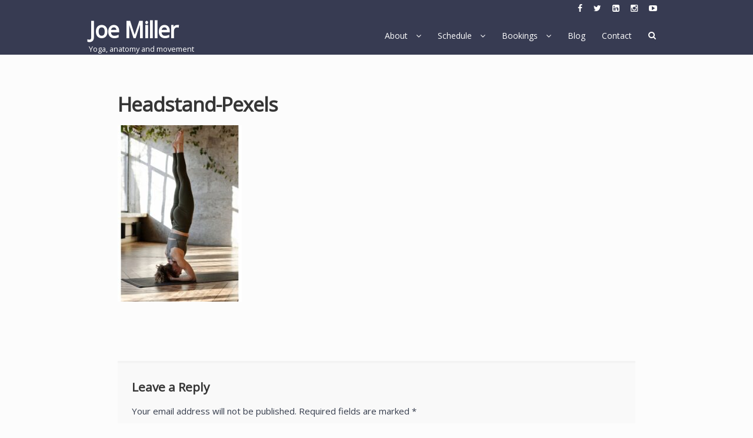

--- FILE ---
content_type: text/html; charset=UTF-8
request_url: https://joemilleryoga.com/workshops/headstand-pexels/
body_size: 12549
content:
<!DOCTYPE html>
<html lang="en-US" itemscope="itemscope" itemtype="http://schema.org/WebPage">
<head>
<meta charset="UTF-8">
<meta name="viewport" content="width=device-width, initial-scale=1">
<link rel="profile" href="http://gmpg.org/xfn/11">
<link rel="pingback" href="https://joemilleryoga.com/xmlrpc.php">

<meta name='robots' content='index, follow, max-image-preview:large, max-snippet:-1, max-video-preview:-1' />

	<!-- This site is optimized with the Yoast SEO plugin v20.1 - https://yoast.com/wordpress/plugins/seo/ -->
	<title>Headstand-Pexels - Joe Miller</title>
	<link rel="canonical" href="https://joemilleryoga.com/workshops/headstand-pexels/" />
	<meta property="og:locale" content="en_US" />
	<meta property="og:type" content="article" />
	<meta property="og:title" content="Headstand-Pexels - Joe Miller" />
	<meta property="og:url" content="https://joemilleryoga.com/workshops/headstand-pexels/" />
	<meta property="og:site_name" content="Joe Miller" />
	<meta property="article:publisher" content="https://www.facebook.com/joemilleryogaandmovement/" />
	<meta property="og:image" content="https://joemilleryoga.com/workshops/headstand-pexels" />
	<meta property="og:image:width" content="1" />
	<meta property="og:image:height" content="1" />
	<meta property="og:image:type" content="image/jpeg" />
	<meta name="twitter:card" content="summary_large_image" />
	<meta name="twitter:site" content="@joemilleryoga" />
	<script type="application/ld+json" class="yoast-schema-graph">{"@context":"https://schema.org","@graph":[{"@type":"WebPage","@id":"https://joemilleryoga.com/workshops/headstand-pexels/","url":"https://joemilleryoga.com/workshops/headstand-pexels/","name":"Headstand-Pexels - Joe Miller","isPartOf":{"@id":"https://joemilleryoga.com/#website"},"primaryImageOfPage":{"@id":"https://joemilleryoga.com/workshops/headstand-pexels/#primaryimage"},"image":{"@id":"https://joemilleryoga.com/workshops/headstand-pexels/#primaryimage"},"thumbnailUrl":"https://joemilleryoga.com/wp-content/uploads/2023/02/Headstand-Pexels.jpg","datePublished":"2023-02-19T22:31:09+00:00","dateModified":"2023-02-19T22:31:09+00:00","breadcrumb":{"@id":"https://joemilleryoga.com/workshops/headstand-pexels/#breadcrumb"},"inLanguage":"en-US","potentialAction":[{"@type":"ReadAction","target":["https://joemilleryoga.com/workshops/headstand-pexels/"]}]},{"@type":"ImageObject","inLanguage":"en-US","@id":"https://joemilleryoga.com/workshops/headstand-pexels/#primaryimage","url":"https://joemilleryoga.com/wp-content/uploads/2023/02/Headstand-Pexels.jpg","contentUrl":"https://joemilleryoga.com/wp-content/uploads/2023/02/Headstand-Pexels.jpg","width":760,"height":1080},{"@type":"BreadcrumbList","@id":"https://joemilleryoga.com/workshops/headstand-pexels/#breadcrumb","itemListElement":[{"@type":"ListItem","position":1,"name":"Home","item":"https://joemilleryoga.com/"},{"@type":"ListItem","position":2,"name":"Workshops","item":"https://joemilleryoga.com/workshops/"},{"@type":"ListItem","position":3,"name":"Headstand-Pexels"}]},{"@type":"WebSite","@id":"https://joemilleryoga.com/#website","url":"https://joemilleryoga.com/","name":"Joe Miller","description":"Yoga, anatomy and movement","potentialAction":[{"@type":"SearchAction","target":{"@type":"EntryPoint","urlTemplate":"https://joemilleryoga.com/?s={search_term_string}"},"query-input":"required name=search_term_string"}],"inLanguage":"en-US"}]}</script>
	<!-- / Yoast SEO plugin. -->


<link rel='dns-prefetch' href='//static.addtoany.com' />
<link rel='dns-prefetch' href='//cdnjs.cloudflare.com' />
<link rel='dns-prefetch' href='//fonts.googleapis.com' />
<link rel="alternate" type="application/rss+xml" title="Joe Miller &raquo; Feed" href="https://joemilleryoga.com/feed/" />
<link rel="alternate" type="application/rss+xml" title="Joe Miller &raquo; Comments Feed" href="https://joemilleryoga.com/comments/feed/" />
<link rel="alternate" type="application/rss+xml" title="Joe Miller &raquo; Headstand-Pexels Comments Feed" href="https://joemilleryoga.com/workshops/headstand-pexels/feed/" />
<link rel="alternate" title="oEmbed (JSON)" type="application/json+oembed" href="https://joemilleryoga.com/wp-json/oembed/1.0/embed?url=https%3A%2F%2Fjoemilleryoga.com%2Fworkshops%2Fheadstand-pexels%2F" />
<link rel="alternate" title="oEmbed (XML)" type="text/xml+oembed" href="https://joemilleryoga.com/wp-json/oembed/1.0/embed?url=https%3A%2F%2Fjoemilleryoga.com%2Fworkshops%2Fheadstand-pexels%2F&#038;format=xml" />
		<!-- This site uses the Google Analytics by MonsterInsights plugin v8.12.1 - Using Analytics tracking - https://www.monsterinsights.com/ -->
							<script
				src="//www.googletagmanager.com/gtag/js?id=UA-46546827-1"  data-cfasync="false" data-wpfc-render="false" type="text/javascript" async></script>
			<script data-cfasync="false" data-wpfc-render="false" type="text/javascript">
				var mi_version = '8.12.1';
				var mi_track_user = true;
				var mi_no_track_reason = '';
				
								var disableStrs = [
															'ga-disable-UA-46546827-1',
									];

				/* Function to detect opted out users */
				function __gtagTrackerIsOptedOut() {
					for (var index = 0; index < disableStrs.length; index++) {
						if (document.cookie.indexOf(disableStrs[index] + '=true') > -1) {
							return true;
						}
					}

					return false;
				}

				/* Disable tracking if the opt-out cookie exists. */
				if (__gtagTrackerIsOptedOut()) {
					for (var index = 0; index < disableStrs.length; index++) {
						window[disableStrs[index]] = true;
					}
				}

				/* Opt-out function */
				function __gtagTrackerOptout() {
					for (var index = 0; index < disableStrs.length; index++) {
						document.cookie = disableStrs[index] + '=true; expires=Thu, 31 Dec 2099 23:59:59 UTC; path=/';
						window[disableStrs[index]] = true;
					}
				}

				if ('undefined' === typeof gaOptout) {
					function gaOptout() {
						__gtagTrackerOptout();
					}
				}
								window.dataLayer = window.dataLayer || [];

				window.MonsterInsightsDualTracker = {
					helpers: {},
					trackers: {},
				};
				if (mi_track_user) {
					function __gtagDataLayer() {
						dataLayer.push(arguments);
					}

					function __gtagTracker(type, name, parameters) {
						if (!parameters) {
							parameters = {};
						}

						if (parameters.send_to) {
							__gtagDataLayer.apply(null, arguments);
							return;
						}

						if (type === 'event') {
							
														parameters.send_to = monsterinsights_frontend.ua;
							__gtagDataLayer(type, name, parameters);
													} else {
							__gtagDataLayer.apply(null, arguments);
						}
					}

					__gtagTracker('js', new Date());
					__gtagTracker('set', {
						'developer_id.dZGIzZG': true,
											});
															__gtagTracker('config', 'UA-46546827-1', {"forceSSL":"true","link_attribution":"true"} );
										window.gtag = __gtagTracker;										(function () {
						/* https://developers.google.com/analytics/devguides/collection/analyticsjs/ */
						/* ga and __gaTracker compatibility shim. */
						var noopfn = function () {
							return null;
						};
						var newtracker = function () {
							return new Tracker();
						};
						var Tracker = function () {
							return null;
						};
						var p = Tracker.prototype;
						p.get = noopfn;
						p.set = noopfn;
						p.send = function () {
							var args = Array.prototype.slice.call(arguments);
							args.unshift('send');
							__gaTracker.apply(null, args);
						};
						var __gaTracker = function () {
							var len = arguments.length;
							if (len === 0) {
								return;
							}
							var f = arguments[len - 1];
							if (typeof f !== 'object' || f === null || typeof f.hitCallback !== 'function') {
								if ('send' === arguments[0]) {
									var hitConverted, hitObject = false, action;
									if ('event' === arguments[1]) {
										if ('undefined' !== typeof arguments[3]) {
											hitObject = {
												'eventAction': arguments[3],
												'eventCategory': arguments[2],
												'eventLabel': arguments[4],
												'value': arguments[5] ? arguments[5] : 1,
											}
										}
									}
									if ('pageview' === arguments[1]) {
										if ('undefined' !== typeof arguments[2]) {
											hitObject = {
												'eventAction': 'page_view',
												'page_path': arguments[2],
											}
										}
									}
									if (typeof arguments[2] === 'object') {
										hitObject = arguments[2];
									}
									if (typeof arguments[5] === 'object') {
										Object.assign(hitObject, arguments[5]);
									}
									if ('undefined' !== typeof arguments[1].hitType) {
										hitObject = arguments[1];
										if ('pageview' === hitObject.hitType) {
											hitObject.eventAction = 'page_view';
										}
									}
									if (hitObject) {
										action = 'timing' === arguments[1].hitType ? 'timing_complete' : hitObject.eventAction;
										hitConverted = mapArgs(hitObject);
										__gtagTracker('event', action, hitConverted);
									}
								}
								return;
							}

							function mapArgs(args) {
								var arg, hit = {};
								var gaMap = {
									'eventCategory': 'event_category',
									'eventAction': 'event_action',
									'eventLabel': 'event_label',
									'eventValue': 'event_value',
									'nonInteraction': 'non_interaction',
									'timingCategory': 'event_category',
									'timingVar': 'name',
									'timingValue': 'value',
									'timingLabel': 'event_label',
									'page': 'page_path',
									'location': 'page_location',
									'title': 'page_title',
								};
								for (arg in args) {
																		if (!(!args.hasOwnProperty(arg) || !gaMap.hasOwnProperty(arg))) {
										hit[gaMap[arg]] = args[arg];
									} else {
										hit[arg] = args[arg];
									}
								}
								return hit;
							}

							try {
								f.hitCallback();
							} catch (ex) {
							}
						};
						__gaTracker.create = newtracker;
						__gaTracker.getByName = newtracker;
						__gaTracker.getAll = function () {
							return [];
						};
						__gaTracker.remove = noopfn;
						__gaTracker.loaded = true;
						window['__gaTracker'] = __gaTracker;
					})();
									} else {
										console.log("");
					(function () {
						function __gtagTracker() {
							return null;
						}

						window['__gtagTracker'] = __gtagTracker;
						window['gtag'] = __gtagTracker;
					})();
									}
			</script>
				<!-- / Google Analytics by MonsterInsights -->
		<style id='wp-img-auto-sizes-contain-inline-css' type='text/css'>
img:is([sizes=auto i],[sizes^="auto," i]){contain-intrinsic-size:3000px 1500px}
/*# sourceURL=wp-img-auto-sizes-contain-inline-css */
</style>
<link rel='stylesheet' id='ppb-panels-front-css' href='https://joemilleryoga.com/wp-content/plugins/pootle-page-builder-premium/css/front.css?ver=5.7.1' type='text/css' media='all' />
<link rel='stylesheet' id='fontawesome-css' href='//cdnjs.cloudflare.com/ajax/libs/font-awesome/4.6.3/css/font-awesome.min.css?ver=6.9' type='text/css' media='all' />
<style id='wp-emoji-styles-inline-css' type='text/css'>

	img.wp-smiley, img.emoji {
		display: inline !important;
		border: none !important;
		box-shadow: none !important;
		height: 1em !important;
		width: 1em !important;
		margin: 0 0.07em !important;
		vertical-align: -0.1em !important;
		background: none !important;
		padding: 0 !important;
	}
/*# sourceURL=wp-emoji-styles-inline-css */
</style>
<style id='wp-block-library-inline-css' type='text/css'>
:root{--wp-block-synced-color:#7a00df;--wp-block-synced-color--rgb:122,0,223;--wp-bound-block-color:var(--wp-block-synced-color);--wp-editor-canvas-background:#ddd;--wp-admin-theme-color:#007cba;--wp-admin-theme-color--rgb:0,124,186;--wp-admin-theme-color-darker-10:#006ba1;--wp-admin-theme-color-darker-10--rgb:0,107,160.5;--wp-admin-theme-color-darker-20:#005a87;--wp-admin-theme-color-darker-20--rgb:0,90,135;--wp-admin-border-width-focus:2px}@media (min-resolution:192dpi){:root{--wp-admin-border-width-focus:1.5px}}.wp-element-button{cursor:pointer}:root .has-very-light-gray-background-color{background-color:#eee}:root .has-very-dark-gray-background-color{background-color:#313131}:root .has-very-light-gray-color{color:#eee}:root .has-very-dark-gray-color{color:#313131}:root .has-vivid-green-cyan-to-vivid-cyan-blue-gradient-background{background:linear-gradient(135deg,#00d084,#0693e3)}:root .has-purple-crush-gradient-background{background:linear-gradient(135deg,#34e2e4,#4721fb 50%,#ab1dfe)}:root .has-hazy-dawn-gradient-background{background:linear-gradient(135deg,#faaca8,#dad0ec)}:root .has-subdued-olive-gradient-background{background:linear-gradient(135deg,#fafae1,#67a671)}:root .has-atomic-cream-gradient-background{background:linear-gradient(135deg,#fdd79a,#004a59)}:root .has-nightshade-gradient-background{background:linear-gradient(135deg,#330968,#31cdcf)}:root .has-midnight-gradient-background{background:linear-gradient(135deg,#020381,#2874fc)}:root{--wp--preset--font-size--normal:16px;--wp--preset--font-size--huge:42px}.has-regular-font-size{font-size:1em}.has-larger-font-size{font-size:2.625em}.has-normal-font-size{font-size:var(--wp--preset--font-size--normal)}.has-huge-font-size{font-size:var(--wp--preset--font-size--huge)}.has-text-align-center{text-align:center}.has-text-align-left{text-align:left}.has-text-align-right{text-align:right}.has-fit-text{white-space:nowrap!important}#end-resizable-editor-section{display:none}.aligncenter{clear:both}.items-justified-left{justify-content:flex-start}.items-justified-center{justify-content:center}.items-justified-right{justify-content:flex-end}.items-justified-space-between{justify-content:space-between}.screen-reader-text{border:0;clip-path:inset(50%);height:1px;margin:-1px;overflow:hidden;padding:0;position:absolute;width:1px;word-wrap:normal!important}.screen-reader-text:focus{background-color:#ddd;clip-path:none;color:#444;display:block;font-size:1em;height:auto;left:5px;line-height:normal;padding:15px 23px 14px;text-decoration:none;top:5px;width:auto;z-index:100000}html :where(.has-border-color){border-style:solid}html :where([style*=border-top-color]){border-top-style:solid}html :where([style*=border-right-color]){border-right-style:solid}html :where([style*=border-bottom-color]){border-bottom-style:solid}html :where([style*=border-left-color]){border-left-style:solid}html :where([style*=border-width]){border-style:solid}html :where([style*=border-top-width]){border-top-style:solid}html :where([style*=border-right-width]){border-right-style:solid}html :where([style*=border-bottom-width]){border-bottom-style:solid}html :where([style*=border-left-width]){border-left-style:solid}html :where(img[class*=wp-image-]){height:auto;max-width:100%}:where(figure){margin:0 0 1em}html :where(.is-position-sticky){--wp-admin--admin-bar--position-offset:var(--wp-admin--admin-bar--height,0px)}@media screen and (max-width:600px){html :where(.is-position-sticky){--wp-admin--admin-bar--position-offset:0px}}

/*# sourceURL=wp-block-library-inline-css */
</style><style id='global-styles-inline-css' type='text/css'>
:root{--wp--preset--aspect-ratio--square: 1;--wp--preset--aspect-ratio--4-3: 4/3;--wp--preset--aspect-ratio--3-4: 3/4;--wp--preset--aspect-ratio--3-2: 3/2;--wp--preset--aspect-ratio--2-3: 2/3;--wp--preset--aspect-ratio--16-9: 16/9;--wp--preset--aspect-ratio--9-16: 9/16;--wp--preset--color--black: #000000;--wp--preset--color--cyan-bluish-gray: #abb8c3;--wp--preset--color--white: #ffffff;--wp--preset--color--pale-pink: #f78da7;--wp--preset--color--vivid-red: #cf2e2e;--wp--preset--color--luminous-vivid-orange: #ff6900;--wp--preset--color--luminous-vivid-amber: #fcb900;--wp--preset--color--light-green-cyan: #7bdcb5;--wp--preset--color--vivid-green-cyan: #00d084;--wp--preset--color--pale-cyan-blue: #8ed1fc;--wp--preset--color--vivid-cyan-blue: #0693e3;--wp--preset--color--vivid-purple: #9b51e0;--wp--preset--gradient--vivid-cyan-blue-to-vivid-purple: linear-gradient(135deg,rgb(6,147,227) 0%,rgb(155,81,224) 100%);--wp--preset--gradient--light-green-cyan-to-vivid-green-cyan: linear-gradient(135deg,rgb(122,220,180) 0%,rgb(0,208,130) 100%);--wp--preset--gradient--luminous-vivid-amber-to-luminous-vivid-orange: linear-gradient(135deg,rgb(252,185,0) 0%,rgb(255,105,0) 100%);--wp--preset--gradient--luminous-vivid-orange-to-vivid-red: linear-gradient(135deg,rgb(255,105,0) 0%,rgb(207,46,46) 100%);--wp--preset--gradient--very-light-gray-to-cyan-bluish-gray: linear-gradient(135deg,rgb(238,238,238) 0%,rgb(169,184,195) 100%);--wp--preset--gradient--cool-to-warm-spectrum: linear-gradient(135deg,rgb(74,234,220) 0%,rgb(151,120,209) 20%,rgb(207,42,186) 40%,rgb(238,44,130) 60%,rgb(251,105,98) 80%,rgb(254,248,76) 100%);--wp--preset--gradient--blush-light-purple: linear-gradient(135deg,rgb(255,206,236) 0%,rgb(152,150,240) 100%);--wp--preset--gradient--blush-bordeaux: linear-gradient(135deg,rgb(254,205,165) 0%,rgb(254,45,45) 50%,rgb(107,0,62) 100%);--wp--preset--gradient--luminous-dusk: linear-gradient(135deg,rgb(255,203,112) 0%,rgb(199,81,192) 50%,rgb(65,88,208) 100%);--wp--preset--gradient--pale-ocean: linear-gradient(135deg,rgb(255,245,203) 0%,rgb(182,227,212) 50%,rgb(51,167,181) 100%);--wp--preset--gradient--electric-grass: linear-gradient(135deg,rgb(202,248,128) 0%,rgb(113,206,126) 100%);--wp--preset--gradient--midnight: linear-gradient(135deg,rgb(2,3,129) 0%,rgb(40,116,252) 100%);--wp--preset--font-size--small: 13px;--wp--preset--font-size--medium: 20px;--wp--preset--font-size--large: 36px;--wp--preset--font-size--x-large: 42px;--wp--preset--spacing--20: 0.44rem;--wp--preset--spacing--30: 0.67rem;--wp--preset--spacing--40: 1rem;--wp--preset--spacing--50: 1.5rem;--wp--preset--spacing--60: 2.25rem;--wp--preset--spacing--70: 3.38rem;--wp--preset--spacing--80: 5.06rem;--wp--preset--shadow--natural: 6px 6px 9px rgba(0, 0, 0, 0.2);--wp--preset--shadow--deep: 12px 12px 50px rgba(0, 0, 0, 0.4);--wp--preset--shadow--sharp: 6px 6px 0px rgba(0, 0, 0, 0.2);--wp--preset--shadow--outlined: 6px 6px 0px -3px rgb(255, 255, 255), 6px 6px rgb(0, 0, 0);--wp--preset--shadow--crisp: 6px 6px 0px rgb(0, 0, 0);}:where(.is-layout-flex){gap: 0.5em;}:where(.is-layout-grid){gap: 0.5em;}body .is-layout-flex{display: flex;}.is-layout-flex{flex-wrap: wrap;align-items: center;}.is-layout-flex > :is(*, div){margin: 0;}body .is-layout-grid{display: grid;}.is-layout-grid > :is(*, div){margin: 0;}:where(.wp-block-columns.is-layout-flex){gap: 2em;}:where(.wp-block-columns.is-layout-grid){gap: 2em;}:where(.wp-block-post-template.is-layout-flex){gap: 1.25em;}:where(.wp-block-post-template.is-layout-grid){gap: 1.25em;}.has-black-color{color: var(--wp--preset--color--black) !important;}.has-cyan-bluish-gray-color{color: var(--wp--preset--color--cyan-bluish-gray) !important;}.has-white-color{color: var(--wp--preset--color--white) !important;}.has-pale-pink-color{color: var(--wp--preset--color--pale-pink) !important;}.has-vivid-red-color{color: var(--wp--preset--color--vivid-red) !important;}.has-luminous-vivid-orange-color{color: var(--wp--preset--color--luminous-vivid-orange) !important;}.has-luminous-vivid-amber-color{color: var(--wp--preset--color--luminous-vivid-amber) !important;}.has-light-green-cyan-color{color: var(--wp--preset--color--light-green-cyan) !important;}.has-vivid-green-cyan-color{color: var(--wp--preset--color--vivid-green-cyan) !important;}.has-pale-cyan-blue-color{color: var(--wp--preset--color--pale-cyan-blue) !important;}.has-vivid-cyan-blue-color{color: var(--wp--preset--color--vivid-cyan-blue) !important;}.has-vivid-purple-color{color: var(--wp--preset--color--vivid-purple) !important;}.has-black-background-color{background-color: var(--wp--preset--color--black) !important;}.has-cyan-bluish-gray-background-color{background-color: var(--wp--preset--color--cyan-bluish-gray) !important;}.has-white-background-color{background-color: var(--wp--preset--color--white) !important;}.has-pale-pink-background-color{background-color: var(--wp--preset--color--pale-pink) !important;}.has-vivid-red-background-color{background-color: var(--wp--preset--color--vivid-red) !important;}.has-luminous-vivid-orange-background-color{background-color: var(--wp--preset--color--luminous-vivid-orange) !important;}.has-luminous-vivid-amber-background-color{background-color: var(--wp--preset--color--luminous-vivid-amber) !important;}.has-light-green-cyan-background-color{background-color: var(--wp--preset--color--light-green-cyan) !important;}.has-vivid-green-cyan-background-color{background-color: var(--wp--preset--color--vivid-green-cyan) !important;}.has-pale-cyan-blue-background-color{background-color: var(--wp--preset--color--pale-cyan-blue) !important;}.has-vivid-cyan-blue-background-color{background-color: var(--wp--preset--color--vivid-cyan-blue) !important;}.has-vivid-purple-background-color{background-color: var(--wp--preset--color--vivid-purple) !important;}.has-black-border-color{border-color: var(--wp--preset--color--black) !important;}.has-cyan-bluish-gray-border-color{border-color: var(--wp--preset--color--cyan-bluish-gray) !important;}.has-white-border-color{border-color: var(--wp--preset--color--white) !important;}.has-pale-pink-border-color{border-color: var(--wp--preset--color--pale-pink) !important;}.has-vivid-red-border-color{border-color: var(--wp--preset--color--vivid-red) !important;}.has-luminous-vivid-orange-border-color{border-color: var(--wp--preset--color--luminous-vivid-orange) !important;}.has-luminous-vivid-amber-border-color{border-color: var(--wp--preset--color--luminous-vivid-amber) !important;}.has-light-green-cyan-border-color{border-color: var(--wp--preset--color--light-green-cyan) !important;}.has-vivid-green-cyan-border-color{border-color: var(--wp--preset--color--vivid-green-cyan) !important;}.has-pale-cyan-blue-border-color{border-color: var(--wp--preset--color--pale-cyan-blue) !important;}.has-vivid-cyan-blue-border-color{border-color: var(--wp--preset--color--vivid-cyan-blue) !important;}.has-vivid-purple-border-color{border-color: var(--wp--preset--color--vivid-purple) !important;}.has-vivid-cyan-blue-to-vivid-purple-gradient-background{background: var(--wp--preset--gradient--vivid-cyan-blue-to-vivid-purple) !important;}.has-light-green-cyan-to-vivid-green-cyan-gradient-background{background: var(--wp--preset--gradient--light-green-cyan-to-vivid-green-cyan) !important;}.has-luminous-vivid-amber-to-luminous-vivid-orange-gradient-background{background: var(--wp--preset--gradient--luminous-vivid-amber-to-luminous-vivid-orange) !important;}.has-luminous-vivid-orange-to-vivid-red-gradient-background{background: var(--wp--preset--gradient--luminous-vivid-orange-to-vivid-red) !important;}.has-very-light-gray-to-cyan-bluish-gray-gradient-background{background: var(--wp--preset--gradient--very-light-gray-to-cyan-bluish-gray) !important;}.has-cool-to-warm-spectrum-gradient-background{background: var(--wp--preset--gradient--cool-to-warm-spectrum) !important;}.has-blush-light-purple-gradient-background{background: var(--wp--preset--gradient--blush-light-purple) !important;}.has-blush-bordeaux-gradient-background{background: var(--wp--preset--gradient--blush-bordeaux) !important;}.has-luminous-dusk-gradient-background{background: var(--wp--preset--gradient--luminous-dusk) !important;}.has-pale-ocean-gradient-background{background: var(--wp--preset--gradient--pale-ocean) !important;}.has-electric-grass-gradient-background{background: var(--wp--preset--gradient--electric-grass) !important;}.has-midnight-gradient-background{background: var(--wp--preset--gradient--midnight) !important;}.has-small-font-size{font-size: var(--wp--preset--font-size--small) !important;}.has-medium-font-size{font-size: var(--wp--preset--font-size--medium) !important;}.has-large-font-size{font-size: var(--wp--preset--font-size--large) !important;}.has-x-large-font-size{font-size: var(--wp--preset--font-size--x-large) !important;}
/*# sourceURL=global-styles-inline-css */
</style>

<style id='classic-theme-styles-inline-css' type='text/css'>
/*! This file is auto-generated */
.wp-block-button__link{color:#fff;background-color:#32373c;border-radius:9999px;box-shadow:none;text-decoration:none;padding:calc(.667em + 2px) calc(1.333em + 2px);font-size:1.125em}.wp-block-file__button{background:#32373c;color:#fff;text-decoration:none}
/*# sourceURL=/wp-includes/css/classic-themes.min.css */
</style>
<link rel='stylesheet' id='contact-form-7-css' href='https://joemilleryoga.com/wp-content/plugins/contact-form-7/includes/css/styles.css?ver=5.7.4' type='text/css' media='all' />
<link rel='stylesheet' id='caxton-front-css' href='https://joemilleryoga.com/wp-content/plugins/caxton/assets/front.css?ver=1.30.0' type='text/css' media='all' />
<link rel='stylesheet' id='eighteen-tags-style-css' href='https://joemilleryoga.com/wp-content/themes/eighteen-tags/style.css?ver=3.1.0' type='text/css' media='all' />
<style id='eighteen-tags-style-inline-css' type='text/css'>

		.main-navigation ul li a,
		.site-title a,
		ul.menu li a,
		.site-branding h1 a {
			color: #000000;
		}

		.main-navigation ul li a:hover,
		.site-title a:hover {
			color: #000000;
		}

		.site-header {
			
		}

		.site-header,
		.secondary-navigation ul ul,
		.main-navigation ul.menu > li.menu-item-has-children:after,
		.secondary-navigation ul.menu ul {
			background-color: #ffffff;
		}

		p.site-description,
		ul.menu li.current-menu-item > a {
			color: #9aa0a7;
		}

		h1, h2, h3, h4, h5, h6 {
			color: #353535;
		}

		.hentry .entry-header {
			border-color: #353535;
		}

		.widget h1 {
			border-bottom-color: #353535;
		}

		body,
		.secondary-navigation a,
		.widget-area .widget a,
		.onsale,
		#comments .comment-list .reply a,
		.pagination .page-numbers li .page-numbers:not(.current), .woocommerce-pagination .page-numbers li .page-numbers:not(.current) {
			color: #353c4c;
		}

		a  {
			color: #428bca;
		}

		a:focus,
		.button:focus,
		.button.alt:focus,
		.button.added_to_cart:focus,
		.button.wc-forward:focus,
		button:focus,
		input[type="button"]:focus,
		input[type="reset"]:focus,
		input[type="submit"]:focus {
			outline-color: #428bca;
		}

		button, input[type="button"], input[type="reset"], input[type="submit"], .button, .added_to_cart, .widget-area .widget a.button, .site-header-cart .widget_shopping_cart a.button {
			background-color: #60646c;
			border-color: #60646c;
			color: #ffffff;
		}

		button:hover, input[type="button"]:hover, input[type="reset"]:hover, input[type="submit"]:hover, .button:hover, .added_to_cart:hover, .widget-area .widget a.button:hover, .site-header-cart .widget_shopping_cart a.button:hover {
			background-color: #474b53;
			border-color: #474b53;
			color: #ffffff;
		}

		button.alt, input[type="button"].alt, input[type="reset"].alt, input[type="submit"].alt, .button.alt, .added_to_cart.alt, .widget-area .widget a.button.alt, .added_to_cart, .pagination .page-numbers li .page-numbers.current, .woocommerce-pagination .page-numbers li .page-numbers.current {
			background-color: #428bca;
			border-color: #428bca;
			color: #ffffff;
		}

		button.alt:hover, input[type="button"].alt:hover, input[type="reset"].alt:hover, input[type="submit"].alt:hover, .button.alt:hover, .added_to_cart.alt:hover, .widget-area .widget a.button.alt:hover, .added_to_cart:hover {
			background-color: #2972b1;
			border-color: #2972b1;
			color: #ffffff;
		}

		.site-footer {
			background-color: #373b52;
			color: #8d9be8;
		}

		.site-footer a:not(.button) {
			color: #428bca;
		}

		.site-footer h1, .site-footer h2, .site-footer h3, .site-footer h4, .site-footer h5, .site-footer h6 {
			color: #ffffff;
		}

		@media screen and ( min-width: 770px ) {
			.secondary-navigation ul.menu a:hover {
				color: #b3b9c0;
			}

			.secondary-navigation ul.menu a {
				color: #9aa0a7;
			}

			body > .col-full {
				background-color: ;
				padding: px;
			}
		}
/*# sourceURL=eighteen-tags-style-inline-css */
</style>
<link rel='stylesheet' id='eighteen-tags-pro-css-css' href='https://joemilleryoga.com/wp-content/plugins/eighteen-tags-pro-premium//assets/front-end.css?ver=6.9' type='text/css' media='all' />
<link rel='stylesheet' id='ppb-blog-customizer-css-css' href='https://joemilleryoga.com/wp-content/plugins/pootle-page-builder-premium/ppbpro/inc/ext/blog-customizer//assets/front-end.css?ver=6.9' type='text/css' media='all' />
<link rel='stylesheet' id='ppc-styles-css' href='https://joemilleryoga.com/wp-content/plugins/pootle-page-builder-premium/ppbpro/inc/ext/page-customizer/includes/../assets/css/style.css?ver=6.9' type='text/css' media='all' />
<style id='ppc-styles-inline-css' type='text/css'>
/* Storefront Page Customizer */#main-header, #masthead, #header, #site-header, .site-header, .tc-header{}
.colophon, .pootle-page-customizer-active #footer, .pootle-page-customizer-active #main-footer, .pootle-page-customizer-active #site-footer, .pootle-page-customizer-active .site-footer{}
@media only screen and (max-width:768px) {body.pootle-page-customizer-active {
background-color :  !important;
}
}
/*# sourceURL=ppc-styles-inline-css */
</style>
<link rel='stylesheet' id='addtoany-css' href='https://joemilleryoga.com/wp-content/plugins/add-to-any/addtoany.min.css?ver=1.16' type='text/css' media='all' />
<link rel='stylesheet' id='etp-fawesome-css' href='https://joemilleryoga.com/wp-content/themes/eighteen-tags/css/font-awesome.min.css?ver=6.9' type='text/css' media='all' />
<link rel='stylesheet' id='etp-styles-css' href='https://joemilleryoga.com/wp-content/themes/eighteen-tags/inc/pro//assets/css/front.css?ver=6.9' type='text/css' media='all' />
<style id='etp-styles-inline-css' type='text/css'>
/*-----STOREFRONT PRO-----*/
/*Title Tagline*/
.eighteen-tags-pro-active .site-branding .site-title, .eighteen-tags-pro-active .site-branding .site-title a {font-family:Open Sans;color:#ffffff;font-weight: bold;font-style: normal;text-decoration: none;text-transform: none;font-size:37.5px;}.eighteen-tags-pro-active .site-branding .site-description {font-family:Open Sans;color:#ffffff;font-weight: normal;font-style: normal;text-decoration: none;text-transform: none;}
/*Primary navigation*/
#site-navigation .primary-navigation .menu > li > ul { -webkit-transform-origin: 0 0 ; transform-origin: 0 0 ; -webkit-transition: height 500ms, -webkit-transform 0.5s; transition: height 500ms, transform 0.5s; }.eighteen-tags-pro-active .site-header-cart .cart-contents { color: ; }.eighteen-tags-pro-active #masthead, .eighteen-tags-pro-active .header-toggle { background-color:#373b52;}
/*Secondary navigation*/
.eighteen-tags-pro-active nav.secondary-navigation {background-color:#373b52;}.eighteen-tags-pro-active nav.secondary-navigation a {font-family:Open Sans;}.eighteen-tags-pro-active nav.secondary-navigation ul,.eighteen-tags-pro-active nav.secondary-navigation a,.eighteen-tags-pro-active nav.secondary-navigation a:hover {font-size:px;letter-spacing:px;color:#ffffff;font-weight: normal;font-style: normal;text-decoration: none;text-transform: none;}.eighteen-tags-pro-active nav.secondary-navigation ul li.current_page_item a,.eighteen-tags-pro-active nav.secondary-navigation ul li.current_page_item a:hover {color:#bfc5eb;}.eighteen-tags-pro-active nav.secondary-navigation ul ul li a,.eighteen-tags-pro-active nav.secondary-navigation ul ul li a:hover {color:;}.eighteen-tags-pro-active nav.secondary-navigation ul.menu ul {background-color:;}
/*Main Content Styles*/.eighteen-tags-pro-active h1, .eighteen-tags-pro-active h2, .eighteen-tags-pro-active h3, .eighteen-tags-pro-active h4, .eighteen-tags-pro-active h5, .eighteen-tags-pro-active h6 {font-family:Open Sans;letter-spacing:px;line-height:;font-weight: bold;font-style: normal;text-decoration: none;text-transform: none;}.blog.eighteen-tags-pro-active .entry-title, .archive.eighteen-tags-pro-active .entry-title, .blog.eighteen-tags-pro-active .entry-title a, .archive.eighteen-tags-pro-active .entry-title a {color:;}.single-post.eighteen-tags-pro-active .entry-title { color:;}body.eighteen-tags-pro-active, .eighteen-tags-pro-active .panel-grid-cell { font-family:Open Sans;line-height:}.eighteen-tags-pro-active .panel-grid-cell, #primary, #secondary {font-size:15px; }.site-header { margin-bottom: 4.236em; }*:focus, .button:focus, .button.alt:focus, .button.added_to_cart:focus, .button.wc-forward:focus, button:focus, input[type="button"]:focus, input[type="reset"]:focus, input[type="submit"]:focus { outline: none !important; }
/* Footer Styles */.eighteen-tags-pro-active .site-footer aside > *:not(h3) {font-size:px;font-weight: normal;font-style: normal;text-decoration: none;text-transform: none;color:#8d9be8;}.eighteen-tags-pro-active .site-footer .footer-widgets h3 {font-size:19px;font-weight: normal;font-style: normal;text-decoration: none;text-transform: none;color:#ffffff;}.eighteen-tags-pro-active .site-footer .footer-widgets a {color:;}.eighteen-tags-pro-active .site-footer .footer-widgets li:before {color:;}@media only screen and (min-width: 770px) {.eighteen-tags-pro-active .site-content  h1 {font-family:Open Sans;}.eighteen-tags-pro-active .site-content  h2 {font-family:Open Sans;}.eighteen-tags-pro-active .site-content  h3 {font-family:Open Sans;}.eighteen-tags-pro-active .site-content  h4 {font-family:Open Sans;}.eighteen-tags-pro-active .site-content  h5 {font-family:Open Sans;}.eighteen-tags-pro-active .site-content  h6 {font-family:Open Sans;}.eighteen-tags-pro-active #secondary * {}.eighteen-tags-pro-active #secondary a {}.eighteen-tags-pro-active #secondary h1, .eighteen-tags-pro-active #secondary h2, .eighteen-tags-pro-active #secondary h3, .eighteen-tags-pro-active #secondary h4, .eighteen-tags-pro-active #secondary h5, .eighteen-tags-pro-active #secondary h6 {}.eighteen-tags-pro-active #site-navigation > .primary-navigation .menu > .menu-item > a {padding-left: px;padding-right: px;}.eighteen-tags-pro-active #site-navigation > .primary-navigation .menu > .menu-item ul a {font-size: px;}.eighteen-tags-pro-active #site-navigation { border: px solid ;}.eighteen-tags-pro-active nav.secondary-navigation .menu > .menu-item > a {padding:em;}.eighteen-tags-pro-active h1, .eighteen-tags-pro-active h2, .eighteen-tags-pro-active h3, .eighteen-tags-pro-active h4, .eighteen-tags-pro-active h5, .eighteen-tags-pro-active h6 {word-spacing:em;}.eighteen-tags-pro-active #masthead.sticky {background-color:}.eighteen-tags-pro-active .site-content .col-full {max-width:880px }.eighteen-tags-pro-active.single .site-content .col-full {max-width:700px }.eighteen-tags-pro-active .site-header .main-navigation{ width: 73.6%; margin: 0; padding: 0; float: right; clear: none;}#site-navigation > div { width: 100%; }.woocommerce-active #site-navigation > div { width: 70%; }.woocommerce-active .site-header .site-header-cart { width: 30%; }.etp-nav-search .etp-nav-search-close{color:#60646c}.main-navigation ul.menu > li > a, .main-navigation ul.nav-menu > li > a, .etp-nav-search a { padding-top: 0em; padding-bottom: 0em; }.eighteen-tags-pro-active .main-navigation .site-header-cart li:first-child { padding-top: 0em; }.eighteen-tags-pro-active .main-navigation .site-header-cart .cart-contents { padding-top: 0; padding-bottom: 0em; }.site-header .custom-logo-link img, .site-header .logo-in-nav-anchor img { max-height: 50px; }#site-navigation {background-color:#373b52;}#site-navigation.main-navigation ul, #site-navigation.main-navigation ul li a, .eighteen-tags-pro-active .header-toggle {font-family:Open Sans;font-size:14px;}#site-navigation.main-navigation .primary-navigation ul li a, #site-navigation.main-navigation ul.site-header-cart li a, .eighteen-tags-pro-active .header-toggle {letter-spacing:px;color:#ffffff;font-weight: normal;font-style: normal;text-decoration: none;text-transform: none;}#site-navigation.main-navigation ul li.current-menu-parent a,#site-navigation.main-navigation ul li.current-menu-item a {color:#bfc5eb;}#site-navigation.main-navigation .primary-navigation ul ul li a, #site-navigation.main-navigation .site-header-cart .widget_shopping_cart {color:#ffffff;}#site-navigation.main-navigation .site-header-cart .widget_shopping_cart, #site-navigation.main-navigation ul.menu ul {background-color:#373b52;}}@media only screen and (max-width: 770px) {.handheld-navigation-container a, .handheld-navigation a {font-family:Open Sans;font-size:14px;letter-spacing:px;color:#ffffff;font-weight: normal;font-style: normal;text-decoration: none;text-transform: none;}#site-navigation a.menu-toggle, .eighteen-tags-pro-active .site-header-cart .cart-contents {color: #000;}#site-navigation .handheld-navigation{background-color: #000000;}#site-navigation .handheld-navigation li a {color: #ffffff;}}
/*# sourceURL=etp-styles-inline-css */
</style>
<link rel='stylesheet' id='etp-google-fonts-css' href='//fonts.googleapis.com/css?family=Open+Sans%7COpen+Sans%7COpen+Sans%7COpen+Sans%7COpen+Sans%7COpen+Sans%7COpen+Sans%7COpen+Sans%7COpen+Sans%7COpen+Sans%7COpen+Sans%7COpen+Sans%7COpen+Sans%7COpen+Sans&#038;ver=6.9' type='text/css' media='all' />
<script type="text/javascript" src="https://joemilleryoga.com/wp-includes/js/jquery/jquery.min.js?ver=3.7.1" id="jquery-core-js"></script>
<script type="text/javascript" src="https://joemilleryoga.com/wp-includes/js/jquery/jquery-migrate.min.js?ver=3.4.1" id="jquery-migrate-js"></script>
<script type="text/javascript" src="https://joemilleryoga.com/wp-content/plugins/pootle-page-builder-premium//js/front-end.js?ver=6.9" id="pootle-page-builder-front-js-js"></script>
<script type="text/javascript" src="https://joemilleryoga.com/wp-content/plugins/google-analytics-for-wordpress/assets/js/frontend-gtag.min.js?ver=8.12.1" id="monsterinsights-frontend-script-js"></script>
<script data-cfasync="false" data-wpfc-render="false" type="text/javascript" id='monsterinsights-frontend-script-js-extra'>/* <![CDATA[ */
var monsterinsights_frontend = {"js_events_tracking":"true","download_extensions":"doc,pdf,ppt,zip,xls,docx,pptx,xlsx","inbound_paths":"[{\"path\":\"\\\/go\\\/\",\"label\":\"affiliate\"},{\"path\":\"\\\/recommend\\\/\",\"label\":\"affiliate\"}]","home_url":"https:\/\/joemilleryoga.com","hash_tracking":"false","ua":"UA-46546827-1","v4_id":""};/* ]]> */
</script>
<script type="text/javascript" id="addtoany-core-js-before">
/* <![CDATA[ */
window.a2a_config=window.a2a_config||{};a2a_config.callbacks=[];a2a_config.overlays=[];a2a_config.templates={};

//# sourceURL=addtoany-core-js-before
/* ]]> */
</script>
<script type="text/javascript" async src="https://static.addtoany.com/menu/page.js" id="addtoany-core-js"></script>
<script type="text/javascript" async src="https://joemilleryoga.com/wp-content/plugins/add-to-any/addtoany.min.js?ver=1.1" id="addtoany-jquery-js"></script>
<script type="text/javascript" src="https://joemilleryoga.com/wp-content/themes/eighteen-tags/inc/pro//assets/js/jquery.jscroll.min.js?ver=6.9" id="jscroll-js"></script>
<script type="text/javascript" id="eighteen-tags-pro-js-js-extra">
/* <![CDATA[ */
var eighteenTagsSettings = [];
//# sourceURL=eighteen-tags-pro-js-js-extra
/* ]]> */
</script>
<script type="text/javascript" src="https://joemilleryoga.com/wp-content/plugins/eighteen-tags-pro-premium//assets/front-end.js?ver=6.9" id="eighteen-tags-pro-js-js"></script>
<script type="text/javascript" src="https://joemilleryoga.com/wp-content/plugins/pootle-page-builder-premium/ppbpro/inc/ext/blog-customizer//assets/front-end.js?ver=6.9" id="ppb-blog-customizer-js-js"></script>
<script type="text/javascript" src="https://joemilleryoga.com/wp-content/plugins/pootle-page-builder-premium/ppbpro/inc/ext/page-customizer/includes/../assets/js/public.js?ver=6.9" id="page-custo-script-js"></script>
<script type="text/javascript" src="https://joemilleryoga.com/wp-content/themes/eighteen-tags/js/skrollr.min.js?ver=6.9" id="etp-skrollr-js"></script>
<link rel="https://api.w.org/" href="https://joemilleryoga.com/wp-json/" /><link rel="alternate" title="JSON" type="application/json" href="https://joemilleryoga.com/wp-json/wp/v2/media/8331" /><link rel="EditURI" type="application/rsd+xml" title="RSD" href="https://joemilleryoga.com/xmlrpc.php?rsd" />
<meta name="generator" content="WordPress 6.9" />
<link rel='shortlink' href='https://joemilleryoga.com/?p=8331' />
	<script>
		pbtn = {
			dialogUrl : 'https://joemilleryoga.com/wp-admin/admin-ajax.php?action=pbtn_dialog'
		};
	</script>
	<link rel='stylesheet' id='dashicons-css' href='https://joemilleryoga.com/wp-includes/css/dashicons.min.css?ver=6.9' type='text/css' media='all' />
</head>

<body class="attachment wp-singular attachment-template-default attachmentid-8331 attachment-jpeg wp-theme-eighteen-tags no-wc-breadcrumb full-sidebar pootle-page-customizer-active layout- eighteen-tags-pro-active etp-nav-styleright nav-items-right">
<div id="page" class="hfeed site">
			<nav class="secondary-navigation " role="navigation" aria-label="Secondary Navigation">
			<div class="col-full"> <style> .eighteen-tags-pro-active .secondary-nav-menu { float: left; } </style> <div style='float:right;' class='social-info'><a target='_blank' href='https://www.facebook.com/joemilleryogaandmovement/'><i class='fa fa-facebook'></i></a><a target='_blank' href='https://twitter.com/joemilleryoga/'><i class='fa fa-twitter'></i></a><a target='_blank' href='https://www.linkedin.com/in/joemilleryoga'><i class='fa fa-linkedin'></i></a><a target='_blank' href='https://www.instagram.com/joemilleryoga/'><i class='fa fa-instagram'></i></a><a target='_blank' href='https://www.youtube.com/user/jm1081/'><i class='fa fa-youtube-play'></i></a></div></div>		</nav><!-- #site-navigation -->
		
	<header id="masthead" class="site-header" role="banner">
		<div class="col-full">

					<a class="skip-link screen-reader-text" href="#site-navigation">Skip to navigation</a>
		<a class="skip-link screen-reader-text" href="#content">Skip to content</a>
					<div class="site-branding">
				<h1 class="site-title"><a href="https://joemilleryoga.com/" rel="home">Joe Miller</a></h1>
									<p class="site-description">Yoga, anatomy and movement</p>
							</div>
				<div id="site-navigation" class="main-navigation" role="navigation"
				 aria-label="Primary Navigation">
			<div class="etp-nav-search" style="display: none;">
				<form role="search" method="get" class="search-form" action="https://joemilleryoga.com/">
					<label class="screen-reader-text" for="s">Search for:</label>
					<input type="search" class="search-field"
								 placeholder="Search&hellip;"
								 value="" name="s"
								 title="Search for:"/>
					<input type="submit" value="&#xf002;"/>
					<input type='hidden' name='post_type[]' value='post' /><input type='hidden' name='post_type[]' value='page' />				</form>
				<a class='etp-nav-search-close'><i class='fa fa-close'></i></a>
			</div><!-- .etp-nav-search -->

			<a class="menu-toggle" aria-controls="primary-navigation"
				 aria-expanded="false">Navigation</a>
			<div class="primary-navigation"><ul id="menu-primary-menu" class="menu"><li id="menu-item-283" class="menu-item menu-item-type-custom menu-item-object-custom menu-item-has-children menu-item-283"><a>About</a>
<ul class="sub-menu">
	<li id="menu-item-961" class="menu-item menu-item-type-post_type menu-item-object-page menu-item-961"><a href="https://joemilleryoga.com/bio/">Bio</a></li>
	<li id="menu-item-1546" class="menu-item menu-item-type-post_type menu-item-object-page menu-item-1546"><a href="https://joemilleryoga.com/published-articles/">Published articles</a></li>
	<li id="menu-item-960" class="menu-item menu-item-type-post_type menu-item-object-page menu-item-960"><a href="https://joemilleryoga.com/press/">Press and Interviews</a></li>
</ul>
</li><li id="menu-item-285" class="menu-item menu-item-type-custom menu-item-object-custom menu-item-has-children menu-item-285"><a href="#">Schedule</a>
<ul class="sub-menu">
	<li id="menu-item-958" class="menu-item menu-item-type-post_type menu-item-object-page menu-item-958"><a href="https://joemilleryoga.com/classes/">Classes</a></li>
	<li id="menu-item-956" class="menu-item menu-item-type-post_type menu-item-object-page menu-item-956"><a href="https://joemilleryoga.com/workshops/">Workshops</a></li>
	<li id="menu-item-1026" class="menu-item menu-item-type-post_type menu-item-object-page menu-item-1026"><a href="https://joemilleryoga.com/video-classes/">Video classes</a></li>
</ul>
</li><li id="menu-item-1414" class="menu-item menu-item-type-custom menu-item-object-custom menu-item-has-children menu-item-1414"><a href="#">Bookings</a>
<ul class="sub-menu">
	<li id="menu-item-955" class="menu-item menu-item-type-post_type menu-item-object-page menu-item-955"><a href="https://joemilleryoga.com/anatomy-trainings/">Anatomy Trainings</a></li>
	<li id="menu-item-1015" class="menu-item menu-item-type-post_type menu-item-object-page menu-item-1015"><a href="https://joemilleryoga.com/private-sessions/">Private Sessions</a></li>
</ul>
</li><li id="menu-item-957" class="menu-item menu-item-type-post_type menu-item-object-page menu-item-957"><a href="https://joemilleryoga.com/blog/">Blog</a></li><li id="menu-item-954" class="menu-item menu-item-type-post_type menu-item-object-page menu-item-954"><a href="https://joemilleryoga.com/contact/">Contact</a></li><li class="etp-search"><a><i class="fa fa-search"></i></a><ul><li><form role="search" method="get" class="search-form" action="https://joemilleryoga.com/">
				<label>
					<span class="screen-reader-text">Search for:</span>
					<input type="search" class="search-field" placeholder="Search &hellip;" value="" name="s" />
				</label>
				<input type="submit" class="search-submit" value="Search" />
			</form></li></ul></li></ul></div>			<div class="handheld-navigation">
				<div class="menu-primary-menu-container"><ul id="menu-primary-menu-1" class="menu"><li class="menu-item menu-item-type-custom menu-item-object-custom menu-item-has-children menu-item-283"><a>About</a>
<ul class="sub-menu">
	<li class="menu-item menu-item-type-post_type menu-item-object-page menu-item-961"><a href="https://joemilleryoga.com/bio/">Bio</a></li>
	<li class="menu-item menu-item-type-post_type menu-item-object-page menu-item-1546"><a href="https://joemilleryoga.com/published-articles/">Published articles</a></li>
	<li class="menu-item menu-item-type-post_type menu-item-object-page menu-item-960"><a href="https://joemilleryoga.com/press/">Press and Interviews</a></li>
</ul>
</li>
<li class="menu-item menu-item-type-custom menu-item-object-custom menu-item-has-children menu-item-285"><a href="#">Schedule</a>
<ul class="sub-menu">
	<li class="menu-item menu-item-type-post_type menu-item-object-page menu-item-958"><a href="https://joemilleryoga.com/classes/">Classes</a></li>
	<li class="menu-item menu-item-type-post_type menu-item-object-page menu-item-956"><a href="https://joemilleryoga.com/workshops/">Workshops</a></li>
	<li class="menu-item menu-item-type-post_type menu-item-object-page menu-item-1026"><a href="https://joemilleryoga.com/video-classes/">Video classes</a></li>
</ul>
</li>
<li class="menu-item menu-item-type-custom menu-item-object-custom menu-item-has-children menu-item-1414"><a href="#">Bookings</a>
<ul class="sub-menu">
	<li class="menu-item menu-item-type-post_type menu-item-object-page menu-item-955"><a href="https://joemilleryoga.com/anatomy-trainings/">Anatomy Trainings</a></li>
	<li class="menu-item menu-item-type-post_type menu-item-object-page menu-item-1015"><a href="https://joemilleryoga.com/private-sessions/">Private Sessions</a></li>
</ul>
</li>
<li class="menu-item menu-item-type-post_type menu-item-object-page menu-item-957"><a href="https://joemilleryoga.com/blog/">Blog</a></li>
<li class="menu-item menu-item-type-post_type menu-item-object-page menu-item-954"><a href="https://joemilleryoga.com/contact/">Contact</a></li>
</ul></div>				<div class="etp-nav-search">
					<form role="search" method="get" class="search-form" action="https://joemilleryoga.com/">
						<label class="screen-reader-text" for="s">Search for:</label>
						<input type="search" class="search-field"
									 placeholder="Search&hellip;"
									 value="" name="s"
									 title="Search for:"/>
						<input type="submit" value="&#xf002;"/>
						<input type='hidden' name='post_type[]' value='post' /><input type='hidden' name='post_type[]' value='page' />					</form>
				</div><!-- .etp-nav-search -->
			</div><!-- .handheld-navigation -->
					</div><!-- #site-navigation -->
		
		</div>
	</header><!-- #masthead -->

	
	<div id="content" class="site-content" tabindex="-1">
		<div class="col-full">

			<div id="primary" class="content-area">
		<main id="main" class="site-main" role="main">

			
				
				
<article id="post-8331" class="post-8331 attachment type-attachment status-inherit hentry">
			<header class="entry-header">
			<h1 class="entry-title" itemprop="name">Headstand-Pexels</h1>		</header><!-- .entry-header -->
				<div class="entry-content" itemprop="mainContentOfPage">
			<p class="attachment"><a href='https://joemilleryoga.com/wp-content/uploads/2023/02/Headstand-Pexels.jpg'><img fetchpriority="high" decoding="async" width="211" height="300" src="https://joemilleryoga.com/wp-content/uploads/2023/02/Headstand-Pexels-211x300.jpg" class="attachment-medium size-medium" alt="" srcset="https://joemilleryoga.com/wp-content/uploads/2023/02/Headstand-Pexels-211x300.jpg 211w, https://joemilleryoga.com/wp-content/uploads/2023/02/Headstand-Pexels-721x1024.jpg 721w, https://joemilleryoga.com/wp-content/uploads/2023/02/Headstand-Pexels.jpg 760w" sizes="(max-width: 211px) 100vw, 211px" /></a></p>
					</div><!-- .entry-content -->
		</article><!-- #post-## -->

				
<div id="comments" class="comments-area">

	
	
		<div id="respond" class="comment-respond">
		<h3 id="reply-title" class="comment-reply-title">Leave a Reply <small><a rel="nofollow" id="cancel-comment-reply-link" href="/workshops/headstand-pexels/#respond" style="display:none;">Cancel reply</a></small></h3><form action="https://joemilleryoga.com/wp-comments-post.php" method="post" id="commentform" class="comment-form"><p class="comment-notes"><span id="email-notes">Your email address will not be published.</span> <span class="required-field-message">Required fields are marked <span class="required">*</span></span></p><p class="comment-form-comment"><label for="comment">Comment <span class="required">*</span></label> <textarea id="comment" name="comment" cols="45" rows="8" maxlength="65525" required></textarea></p><p class="comment-form-author"><label for="author">Name <span class="required">*</span></label> <input id="author" name="author" type="text" value="" size="30" maxlength="245" autocomplete="name" required /></p>
<p class="comment-form-email"><label for="email">Email <span class="required">*</span></label> <input id="email" name="email" type="email" value="" size="30" maxlength="100" aria-describedby="email-notes" autocomplete="email" required /></p>
<p class="comment-form-url"><label for="url">Website</label> <input id="url" name="url" type="url" value="" size="30" maxlength="200" autocomplete="url" /></p>
<p class="form-submit"><input name="submit" type="submit" id="submit" class="submit" value="Post Comment" /> <input type='hidden' name='comment_post_ID' value='8331' id='comment_post_ID' />
<input type='hidden' name='comment_parent' id='comment_parent' value='0' />
</p><p style="display: none;"><input type="hidden" id="akismet_comment_nonce" name="akismet_comment_nonce" value="8e6c8d0f00" /></p><p style="display: none !important;"><label>&#916;<textarea name="ak_hp_textarea" cols="45" rows="8" maxlength="100"></textarea></label><input type="hidden" id="ak_js_1" name="ak_js" value="34"/><script>document.getElementById( "ak_js_1" ).setAttribute( "value", ( new Date() ).getTime() );</script></p></form>	</div><!-- #respond -->
	<p class="akismet_comment_form_privacy_notice">This site uses Akismet to reduce spam. <a href="https://akismet.com/privacy/" target="_blank" rel="nofollow noopener">Learn how your comment data is processed</a>.</p>
</div><!-- #comments -->

			
		</main><!-- #main -->
	</div><!-- #primary -->


		</div><!-- .col-full -->
	</div><!-- #content -->

	
	<footer id="colophon" class="site-footer" role="contentinfo">
		<div class="col-full">

			
			<section class="footer-widgets col-2 fix">

				
					
				
					
				
			</section><!-- /.footer-widgets  -->

				<div class="site-info">
			&copy; Joe Miller 2026					<br/> Eighteen tags designed by <a href="http://www.pootlepress.com" title="Premium WordPress Themes & Plugins by pootlepress" rel="designer">pootlepress</a>.		</div><!-- .site-info -->
		
		</div><!-- .col-full -->
	</footer><!-- #colophon -->

	
</div><!-- #page -->

<script type="speculationrules">
{"prefetch":[{"source":"document","where":{"and":[{"href_matches":"/*"},{"not":{"href_matches":["/wp-*.php","/wp-admin/*","/wp-content/uploads/*","/wp-content/*","/wp-content/plugins/*","/wp-content/themes/eighteen-tags/*","/*\\?(.+)"]}},{"not":{"selector_matches":"a[rel~=\"nofollow\"]"}},{"not":{"selector_matches":".no-prefetch, .no-prefetch a"}}]},"eagerness":"conservative"}]}
</script>
<script async src="https://beacon.by/leadcapture/embed/e72738a8004aa839"></script>	<style id="pbtn-styles">
		.pbtn.pbtn-left{float:left;}
		.pbtn.pbtn-center{}
		.pbtn.pbtn-right{float: right;}
	</style>
	<script>
		jQuery( function ($) {
			$( 'a.pbtn' ).hover(
				function() {
					var $t = $( this );
					if ( ! $t.data( 'hover-color' ) ) {
						$t.css( 'opacity', '0.7' );
						return;
					}
					var background = $t.css( 'background' );
					background = background ? background : $t.css( 'background-color' );
					$t.data( 'background', background );
					$t.css( 'background', $t.data( 'hover-color' ) );
				},
				function() {
					var $t = $( this );
					if ( ! $t.data( 'background' ) ) {
						$t.css( 'opacity', 1 );
						return;
					}
					$t.css( {
						'background' : $t.data( 'background' )
					} );
				}
			);
		} );
	</script>
	<script type="text/javascript" src="https://joemilleryoga.com/wp-content/plugins/contact-form-7/includes/swv/js/index.js?ver=5.7.4" id="swv-js"></script>
<script type="text/javascript" id="contact-form-7-js-extra">
/* <![CDATA[ */
var wpcf7 = {"api":{"root":"https://joemilleryoga.com/wp-json/","namespace":"contact-form-7/v1"}};
//# sourceURL=contact-form-7-js-extra
/* ]]> */
</script>
<script type="text/javascript" src="https://joemilleryoga.com/wp-content/plugins/contact-form-7/includes/js/index.js?ver=5.7.4" id="contact-form-7-js"></script>
<script type="text/javascript" id="caxton-utils-js-extra">
/* <![CDATA[ */
var caxtonUtilProps = {"assetsUrl":"https://joemilleryoga.com/wp-content/plugins/caxton/assets/"};
//# sourceURL=caxton-utils-js-extra
/* ]]> */
</script>
<script type="text/javascript" src="https://joemilleryoga.com/wp-content/plugins/caxton/assets/caxton-utils.min.js?ver=1.30.0" id="caxton-utils-js"></script>
<script type="text/javascript" src="https://joemilleryoga.com/wp-content/themes/eighteen-tags/js/skip-link-focus-fix.min.js?ver=20130115" id="eighteen-tags-skip-link-focus-fix-js"></script>
<script type="text/javascript" src="https://joemilleryoga.com/wp-includes/js/comment-reply.min.js?ver=6.9" id="comment-reply-js" async="async" data-wp-strategy="async" fetchpriority="low"></script>
<script type="text/javascript" src="https://joemilleryoga.com/wp-content/themes/eighteen-tags/inc/pro//assets/js/public.js?ver=1.0.0" id="etp-public-script-js"></script>
<script type="text/javascript" src="https://joemilleryoga.com/wp-includes/js/imagesloaded.min.js?ver=5.0.0" id="imagesloaded-js"></script>
<script type="text/javascript" src="https://joemilleryoga.com/wp-includes/js/masonry.min.js?ver=4.2.2" id="masonry-js"></script>
<script type="text/javascript" src="https://joemilleryoga.com/wp-includes/js/jquery/jquery.masonry.min.js?ver=3.1.2b" id="jquery-masonry-js"></script>
<script defer type="text/javascript" src="https://joemilleryoga.com/wp-content/plugins/akismet/_inc/akismet-frontend.js?ver=1672712885" id="akismet-frontend-js"></script>
<script id="wp-emoji-settings" type="application/json">
{"baseUrl":"https://s.w.org/images/core/emoji/17.0.2/72x72/","ext":".png","svgUrl":"https://s.w.org/images/core/emoji/17.0.2/svg/","svgExt":".svg","source":{"concatemoji":"https://joemilleryoga.com/wp-includes/js/wp-emoji-release.min.js?ver=6.9"}}
</script>
<script type="module">
/* <![CDATA[ */
/*! This file is auto-generated */
const a=JSON.parse(document.getElementById("wp-emoji-settings").textContent),o=(window._wpemojiSettings=a,"wpEmojiSettingsSupports"),s=["flag","emoji"];function i(e){try{var t={supportTests:e,timestamp:(new Date).valueOf()};sessionStorage.setItem(o,JSON.stringify(t))}catch(e){}}function c(e,t,n){e.clearRect(0,0,e.canvas.width,e.canvas.height),e.fillText(t,0,0);t=new Uint32Array(e.getImageData(0,0,e.canvas.width,e.canvas.height).data);e.clearRect(0,0,e.canvas.width,e.canvas.height),e.fillText(n,0,0);const a=new Uint32Array(e.getImageData(0,0,e.canvas.width,e.canvas.height).data);return t.every((e,t)=>e===a[t])}function p(e,t){e.clearRect(0,0,e.canvas.width,e.canvas.height),e.fillText(t,0,0);var n=e.getImageData(16,16,1,1);for(let e=0;e<n.data.length;e++)if(0!==n.data[e])return!1;return!0}function u(e,t,n,a){switch(t){case"flag":return n(e,"\ud83c\udff3\ufe0f\u200d\u26a7\ufe0f","\ud83c\udff3\ufe0f\u200b\u26a7\ufe0f")?!1:!n(e,"\ud83c\udde8\ud83c\uddf6","\ud83c\udde8\u200b\ud83c\uddf6")&&!n(e,"\ud83c\udff4\udb40\udc67\udb40\udc62\udb40\udc65\udb40\udc6e\udb40\udc67\udb40\udc7f","\ud83c\udff4\u200b\udb40\udc67\u200b\udb40\udc62\u200b\udb40\udc65\u200b\udb40\udc6e\u200b\udb40\udc67\u200b\udb40\udc7f");case"emoji":return!a(e,"\ud83e\u1fac8")}return!1}function f(e,t,n,a){let r;const o=(r="undefined"!=typeof WorkerGlobalScope&&self instanceof WorkerGlobalScope?new OffscreenCanvas(300,150):document.createElement("canvas")).getContext("2d",{willReadFrequently:!0}),s=(o.textBaseline="top",o.font="600 32px Arial",{});return e.forEach(e=>{s[e]=t(o,e,n,a)}),s}function r(e){var t=document.createElement("script");t.src=e,t.defer=!0,document.head.appendChild(t)}a.supports={everything:!0,everythingExceptFlag:!0},new Promise(t=>{let n=function(){try{var e=JSON.parse(sessionStorage.getItem(o));if("object"==typeof e&&"number"==typeof e.timestamp&&(new Date).valueOf()<e.timestamp+604800&&"object"==typeof e.supportTests)return e.supportTests}catch(e){}return null}();if(!n){if("undefined"!=typeof Worker&&"undefined"!=typeof OffscreenCanvas&&"undefined"!=typeof URL&&URL.createObjectURL&&"undefined"!=typeof Blob)try{var e="postMessage("+f.toString()+"("+[JSON.stringify(s),u.toString(),c.toString(),p.toString()].join(",")+"));",a=new Blob([e],{type:"text/javascript"});const r=new Worker(URL.createObjectURL(a),{name:"wpTestEmojiSupports"});return void(r.onmessage=e=>{i(n=e.data),r.terminate(),t(n)})}catch(e){}i(n=f(s,u,c,p))}t(n)}).then(e=>{for(const n in e)a.supports[n]=e[n],a.supports.everything=a.supports.everything&&a.supports[n],"flag"!==n&&(a.supports.everythingExceptFlag=a.supports.everythingExceptFlag&&a.supports[n]);var t;a.supports.everythingExceptFlag=a.supports.everythingExceptFlag&&!a.supports.flag,a.supports.everything||((t=a.source||{}).concatemoji?r(t.concatemoji):t.wpemoji&&t.twemoji&&(r(t.twemoji),r(t.wpemoji)))});
//# sourceURL=https://joemilleryoga.com/wp-includes/js/wp-emoji-loader.min.js
/* ]]> */
</script>

</body>
</html>


--- FILE ---
content_type: text/css
request_url: https://joemilleryoga.com/wp-content/plugins/eighteen-tags-pro-premium//assets/front-end.css?ver=6.9
body_size: -45
content:
/**
 * Plugin front end styles
 *
 * @package Eighteen_Tags_Pro
 * @version 1.0.0
 */

/* Sticky Navigation */
#site-navigation.sticky {
	position: fixed;
	top: 0;
}
.admin-bar #site-navigation.sticky {
	top: 32px;
}
.etp-nav-styleright #site-navigation.sticky {
	margin-left: -999px;
	margin-right: -999px;
	padding: 0 999px;
	box-sizing: content-box;
}

/* Mobile logo */
a.custom-logo-link.mobile-logo {
	display: none;
}

/* * * * * * * Mobile styles */
@media screen and (max-width:763px) {
	/* Mobile logo */
	a.custom-logo-link.mobile-logo + .custom-logo-link {
		display: none;
	}
	a.custom-logo-link.mobile-logo {
		display: block;
	}
}


--- FILE ---
content_type: text/css
request_url: https://beacon.by/assets/leadcapture/trigger2.css
body_size: 5329
content:
/*
	GLOBAL SETTINGS
==============================================================================*/
html.BN-modal-open,
html.BN-modal-open body {
  height: 100%;
  width: 100%;
  -webkit-overflow-scrolling: auto;
  overflow: hidden;
  position: fixed;
}

body.BN-viewport-lg {
  position: absolute;
}

.BN-image img {
  -webkit-box-shadow: 0px 0px 20px 0px rgba(0, 0, 0, 0.1);
  -moz-box-shadow: 0px 0px 20px 0px rgba(0, 0, 0, 0.1);
  box-shadow: 0px 0px 20px 0px rgba(0, 0, 0, 0.1);
}

.BN-thumb-3d .BN-image img,
.BN-thumb-sheets .BN-image img,
.BN-thumb-hardcover .BN-image img {
  -webkit-box-shadow: none;
  -moz-box-shadow: none;
  box-shadow: none;
}

.BN-root button {
  border: none !important;
  padding: 15px 18px;
  background: orange;
  color: #fff;
  border-radius: 5px !important;
  cursor: pointer;
}

.BN-live {
  display: flex;
  align-items: center;
  overflow-x: hidden;
  overflow-y: auto;
  background: rgba(0, 0, 0, 0.75);
  z-index: 999999999999999;
  position: fixed;
  top: 0;
  right: 0;
  bottom: 0;
  left: 0;
  outline: 0;
}

.BN-text,
.BN-text h1,
.BN-text h3 {
  text-align: left !important;
}

.data-capture {
  opacity: 0;
  position: absolute;
  top: 0;
  left: 0;
  height: 0;
  width: 0;
  z-index: -1;
}

/*
	FORM SETTINGS
==============================================================================*/
.BN-form-wrap form {
  margin: 30px 0 0 0 !important;
}
.BN-form-wrap .form-contents {
  display: flex;
  flex-wrap: wrap;
  margin: 0 0 20px 0 !important;
}
.BN-form-wrap .BN-form-row {
  flex: 1 0 calc(50% - 20px);
  margin: 0 10px 20px 10px !important;
}
.BN-form-wrap .BN-form-row.BN-checkbox {
  display: flex;
  flex: 1 0 auto;
  width: calc(100% - 20px);
  margin: 0 10px !important;
}
.BN-form-wrap .BN-form-row.BN-checkbox input {
  width: 20px;
  min-width: 20px;
  margin: 3px 4px 3px 0 !important;
  -webkit-appearance: checkbox;
}
.BN-form-wrap .BN-form-row.BN-checkbox span {
  font-family: "Open Sans", arial, sans-serif !important;
  line-height: 1.5 !important;
}
.BN-form-wrap .BN-form-row label {
  font-size: initial !important;
  display: block;
  margin-bottom: 5px;
  font-weight: 600;
  font-family: "Open Sans", arial, sans-serif !important;
}
.BN-form-wrap .BN-form-row input {
  font-size: initial !important;
  display: block;
  box-sizing: content-box;
  width: calc(100% - 20px);
  padding: 10px !important;
  font-size: 1em;
  color: #666 !important;
  border: 1px solid rgba(0, 0, 0, 0.2) !important;
  font-family: "Open Sans", arial, sans-serif !important;
  height: auto;
  border-radius: 0;
}
.BN-form-wrap .BN-form-row button {
  font-family: "Open Sans", arial, sans-serif;
}
.BN-form-wrap .BN-form-row:last-of-type {
  margin-bottom: 0 !important;
  width: calc(100% - 20px);
  margin: 0 10px !important;
}
.BN-form-wrap button {
  width: 100%;
}

.BN-form-wrap + .BN-badge {
  margin-top: 10px;
  text-align: center;
}
.BN-form-wrap + .BN-badge a {
  color: #666;
}
.BN-form-wrap + .BN-badge a:hover {
  color: #22ccaa;
}

/*
	Variables (can be applied to any format via .BN-root)
==============================================================================*/
/*Shadow*/
.BN-shadow {
  -webkit-box-shadow: 0px 0px 20px 0px rgba(0, 0, 0, 0.1);
  -moz-box-shadow: 0px 0px 20px 0px rgba(0, 0, 0, 0.1);
  box-shadow: 0px 0px 20px 0px rgba(0, 0, 0, 0.1);
}

.BN-floater.BN-shadow {
  box-shadow: none;
}
.BN-floater.BN-shadow .BN-text {
  -webkit-box-shadow: 0px 0px 20px 0px rgba(0, 0, 0, 0.1);
  -moz-box-shadow: 0px 0px 20px 0px rgba(0, 0, 0, 0.1);
  box-shadow: 0px 0px 20px 0px rgba(0, 0, 0, 0.1);
}

/*Radius*/
.BN-radius {
  border-radius: 7px !important;
}
.BN-radius .BN-tint {
  border-radius: 7px !important;
}
.BN-radius .BN-image {
  border-top-left-radius: 7px !important;
  border-bottom-left-radius: 7px !important;
}

.BN-floater.BN-radius .BN-text {
  border-radius: 7px !important;
}

.BN-simple-vertical.BN-radius .BN-image,
.BN-half-vertical.BN-radius .BN-image {
  border-top-left-radius: 7px !important;
  border-top-right-radius: 7px !important;
  border-bottom-left-radius: 0;
}

.BN-inline.BN-radius.BN-twobyone .BN-form-wrap {
  border-bottom-left-radius: 7px !important;
  border-bottom-right-radius: 7px !important;
}

.BN-takeover.BN-split,
.BN-takeover.BN-split .BN-tint,
.BN-takeover.BN-split .BN-image {
  border-top-left-radius: 0;
  border-bottom-left-radius: 0;
}

/*Compact Mode (should not be applied to vertical layout triggers)*/
.BN-compact h1, .BN-compact h3 {
  margin-bottom: 10px !important;
}

.BN-trigger.BN-simple.BN-compact .BN-text-contents,
.BN-inline.BN-simple.BN-compact .BN-text-contents {
  margin: 20px 30px !important;
}

.BN-inline.BN-simple.BN-compact .BN-form-wrap {
  margin: 0 30px 20px 30px !important;
}

.BN-trigger.BN-simple.BN-thumb.BN-compact .BN-image,
.BN-inline.BN-simple.BN-thumb.BN-compact .BN-image {
  padding: 20px 0 20px 30px !important;
}

.BN-trigger.BN-half.BN-compact .BN-image,
.BN-inline.BN-half.BN-compact .BN-image,
.BN-inline.BN-twobyone.BN-compact .BN-image {
  padding: 20px !important;
}

.BN-trigger.BN-half.BN-compact .BN-text-contents,
.BN-inline.BN-half.BN-compact .BN-text-contents,
.BN-inline.BN-twobyone.BN-compact .BN-text-contents {
  margin: 20px !important;
}

.BN-inline.BN-half.BN-compact .BN-form-wrap {
  margin: 0 20px 20px 20px !important;
}

.BN-inline.BN-twobyone.BN-compact .BN-form-wrap {
  padding: 20px !important;
}

/*
	CONTENT UPGRADE
==============================================================================*/
.BN-trigger {
  display: flex;
  background-position: center center;
  background-repeat: no-repeat;
  background-size: cover;
  background-color: #fff;
}
.BN-trigger .BN-tint {
  display: flex;
  flex: 1;
}
.BN-trigger .BN-text-contents {
  flex: 1;
  text-align: left;
}
.BN-trigger h1, .BN-trigger h3 {
  font-size: 40px;
  color: #666;
  margin: 0 0 20px 0 !important;
  line-height: 1;
}
.BN-trigger p {
  font-size: 16px;
  color: #666;
  margin: 0 0 15px 0 !important;
  word-break: normal !important;
}
.BN-trigger button {
  font-size: 18px;
  margin: 0 !important;
}

/*.BN-trigger*/
.BN-trigger.BN-half .BN-image,
.BN-trigger.BN-half-vertical .BN-image {
  background-image: url("https://beacon.by/assets/leadcapture/i/abstract.png");
}

/*
	CONTENT UPGRADE TEMPLATES (apply these to .trigger)
========*/
/*======== Simple ========*/
.BN-trigger.BN-simple .BN-image {
  flex: 1;
  display: none;
  justify-content: center;
  align-items: center;
  padding: 0 !important;
  background-image: none !important;
  max-width: 200px;
}
.BN-trigger.BN-simple .BN-image img {
  max-width: 100%;
  min-width: 100px;
  height: auto;
}
.BN-trigger.BN-simple .BN-text {
  flex: 2;
  display: flex;
  align-items: center;
}
.BN-trigger.BN-simple .BN-text-contents {
  margin: 40px !important;
  align-self: center;
}

/*Simple*/
/*======== Simple with Thumb ========*/
.BN-trigger.BN-simple.BN-thumb .BN-image {
  display: flex;
  padding: 40px 0 40px 40px !important;
}
.BN-trigger.BN-simple.BN-thumb .BN-image img {
  display: flex;
}

/*Simple with Thumb*/
/*.======== Simple Vertical ========*/
.BN-trigger.BN-simple-vertical {
  max-width: 300px;
}
.BN-trigger.BN-simple-vertical .BN-tint {
  flex-direction: column;
}
.BN-trigger.BN-simple-vertical .BN-image {
  flex: 1;
  display: none;
  justify-content: center;
  align-items: center;
  padding: 0 !important;
  background-image: none !important;
}
.BN-trigger.BN-simple-vertical .BN-image img {
  max-width: 100%;
  height: auto;
}
.BN-trigger.BN-simple-vertical .BN-text {
  flex: 2;
  display: flex;
  align-items: center;
}
.BN-trigger.BN-simple-vertical .BN-text-contents {
  margin: 30px !important;
  align-self: center;
}

/*Simple Vertical*/
/*.======== Simple Vertical with Thumb ========*/
.BN-trigger.BN-simple-vertical.BN-thumb .BN-image {
  display: flex;
  flex: none;
  padding: 30px 30px 0 30px !important;
}
.BN-trigger.BN-simple-vertical.BN-thumb .BN-image img {
  display: flex;
}
.BN-trigger.BN-simple-vertical.BN-thumb .BN-text {
  flex: none;
}

/*Simple Vertical with Thumb*/
/*======== Half ========*/
.BN-trigger.BN-half {
  background-image: none !important;
}
.BN-trigger.BN-half .BN-image {
  flex: 1;
  display: flex;
  background-position: center;
  background-repeat: no-repeat;
  background-size: cover;
  justify-content: center;
  align-items: center;
  padding: 100px 25px !important;
  max-width: 200px;
  min-width: 100px;
}
.BN-trigger.BN-half .BN-image img {
  max-width: 100%;
  height: auto;
  display: none !important;
}
.BN-trigger.BN-half .BN-text {
  flex: 2;
  display: flex;
}
.BN-trigger.BN-half .BN-text-contents {
  margin: 40px !important;
  align-self: center;
}

/*Half*/
/*======== Half with Thumb ========*/
.BN-trigger.BN-half.BN-thumb .BN-image img {
  display: flex !important;
} /*Half with Thumb*/
/*======== Half Vertical ========*/
.BN-trigger.BN-half-vertical {
  max-width: 300px;
  background-image: none !important;
}
.BN-trigger.BN-half-vertical .BN-tint {
  flex-direction: column;
}
.BN-trigger.BN-half-vertical .BN-image {
  flex: none;
  display: flex;
  background-position: center;
  background-repeat: no-repeat;
  background-size: cover;
  justify-content: center;
  align-items: center;
  padding: 100px 40px !important;
}
.BN-trigger.BN-half-vertical .BN-image img {
  max-width: 100%;
  height: auto;
  display: none !important;
}
.BN-trigger.BN-half-vertical .BN-text {
  flex: none;
  display: flex;
}
.BN-trigger.BN-half-vertical .BN-text-contents {
  margin: 30px !important;
  align-self: center;
}

/*Half-Vertical*/
/*======== Half Vertical with Thumb ========*/
.BN-trigger.BN-half-vertical.BN-thumb .BN-image {
  flex: none;
  padding: 40px !important;
}

.BN-trigger.BN-half-vertical.BN-thumb .BN-image img {
  display: flex !important;
} /*Half Vertical with Thumb*/
.BN-trigger.BN-half-vertical.BN-thumb .BN-text {
  flex: none;
}

/*
	MOBILE STYLES
==============================================================================*/
@media (max-width: 500px) {
  .BN-trigger.BN-half .BN-text-contents {
    margin: 20px 25px 25px 25px !important;
  }
}
@media (max-width: 449px) {
  .BN-trigger.BN-simple .BN-tint,
  .BN-trigger.BN-half .BN-tint {
    flex-direction: column;
  }
  /*Simple*/
  .BN-trigger.BN-simple .BN-image {
    padding: 0 !important;
    flex-basis: auto;
    max-width: 100%;
  }
  .BN-trigger.BN-simple .BN-text {
    flex-basis: auto;
  }
  .BN-trigger.BN-simple .BN-text-contents {
    margin: 20px 25px 25px 25px !important;
  }
  /*Simple with Thumb*/
  .BN-trigger.BN-simple.BN-thumb .BN-image {
    padding: 5% !important;
  }
  .BN-trigger.BN-simple.BN-thumb .BN-image img {
    max-width: 50%;
  }
  .BN-trigger.BN-simple.BN-thumb .BN-text-contents {
    text-align: center !important;
  }
  /*Half*/
  .BN-trigger.BN-half .BN-tint .BN-image {
    flex-basis: 200px;
    background-position: top center;
    max-width: 100%;
  }
  .BN-trigger.BN-half .BN-tint .BN-image {
    flex-basis: auto;
    background-position: top center;
  }
  .BN-trigger.BN-half .BN-text {
    flex-basis: auto;
  }
  .BN-trigger.BN-half .BN-text-contents {
    margin: 20px 25px 25px 25px !important;
  }
  /*Half with Thumb*/
  .BN-trigger.BN-half.BN-thumb .BN-tint .BN-image img {
    max-width: 50%;
  }
}
/*
	POPUP SETTINGS
==============================================================================*/
.BN-live .BN-popup-wrap {
  margin: auto;
  padding: 3rem 0;
}
.BN-live .BN-popup-body {
  z-index: 9999999999;
  text-align: left;
}

/*BN-live*/
.BN-popup {
  margin: auto;
  max-width: 800px;
  position: relative;
  background-position: center center;
  background-repeat: no-repeat;
  background-size: cover;
  background-color: #fff;
  /*BN-close*/
}
.BN-popup h3 {
  font-size: 40px;
  color: #666;
  margin: 0 0 20px 0;
  line-height: 1;
}
.BN-popup p {
  font-size: 16px;
  color: #666;
  margin: 0 0 15px 0;
  line-height: initial;
}
.BN-popup button {
  font-size: 20px;
}
.BN-popup form label {
  color: #666;
}
.BN-popup .BN-close {
  position: absolute;
  z-index: 9999999998;
  right: -15px;
  top: -15px;
  border-radius: 15px;
  -webkit-box-shadow: 0px 0px 20px 0px rgba(0, 0, 0, 0.1);
  -moz-box-shadow: 0px 0px 20px 0px rgba(0, 0, 0, 0.1);
  box-shadow: 0px 0px 20px 0px rgba(0, 0, 0, 0.1);
}
.BN-popup .BN-close a {
  display: block;
  width: 30px;
  height: 30px;
  border-radius: 15px;
  background: #fff;
  text-align: center;
  text-decoration: none;
  font-weight: bold;
  color: #555;
  -webkit-transition: -webkit-transform 0.4s ease-in-out;
  transition: transform 0.4s ease-in-out;
}
.BN-popup .BN-close a:hover {
  -webkit-transform: rotate(180deg);
  transform: rotate(180deg);
}

/*BN-popup*/
/*========
POPUP TEMPLATES (apply these to .BN-popup)
========*/
/*Popup Simple*/
.BN-popup.BN-simple .BN-tint {
  display: flex;
}
.BN-popup.BN-simple .BN-image {
  flex: 1;
  display: flex;
  justify-content: center;
  align-items: center;
  padding: 40px 0 40px 40px;
  background-image: none !important;
  display: none;
}
.BN-popup.BN-simple .BN-image img {
  max-width: 100%;
  height: auto;
}
.BN-popup.BN-simple .BN-text {
  flex: 2;
  display: flex;
  align-items: center;
}
.BN-popup.BN-simple .BN-text-contents {
  margin: 40px;
  align-self: center;
}
.BN-popup.BN-simple .BN-form-wrap {
  width: calc(100% + 20px);
  margin-left: -10px;
}
.BN-popup.BN-simple .BN-form-wrap button {
  width: 100%;
}

/*Popup Simple*/
/*Popup Simple with Thumb*/
.BN-popup.BN-simple.BN-thumb .BN-image {
  display: flex;
}

/*Popup Half*/
.BN-popup.BN-half {
  background-image: none !important;
}
.BN-popup.BN-half .BN-tint {
  display: flex;
}
.BN-popup.BN-half .BN-image {
  flex: 1;
  display: flex;
  background-image: url("https://beacon.by/assets/leadcapture/i/abstract.png");
  background-position: center;
  background-repeat: no-repeat;
  background-size: cover;
  justify-content: center;
  align-items: center;
  padding: 40px;
}
.BN-popup.BN-half .BN-image img {
  max-width: 100%;
  height: auto;
  display: none !important;
}
.BN-popup.BN-half .BN-text {
  flex: 2;
  display: flex;
}
.BN-popup.BN-half .BN-text-contents {
  margin: 40px;
  align-self: center;
}
.BN-popup.BN-half .BN-form-wrap {
  width: calc(100% + 20px);
  margin-left: -10px;
}
.BN-popup.BN-half .BN-form-wrap button {
  width: 100%;
}

/*Popup Half*/
/*Popup Half with Thumb*/
.BN-popup.BN-half.BN-thumb .BN-image img {
  display: flex !important;
}

@media (max-width: 500px) {
  .BN-popup.BN-simple .BN-text-contents {
    margin: 20px 25px 25px 25px;
  }
  .BN-popup.BN-half .BN-text-contents {
    margin: 20px 25px 25px 25px;
  }
}
@media (max-width: 449px) {
  .BN-popup.BN-simple .BN-tint,
  .BN-popup.BN-half .BN-tint {
    flex-direction: column;
  }
  .BN-popup.BN-simple .BN-image {
    flex-basis: auto;
    padding: 20px 0 0 0;
  }
  .BN-popup.BN-simple .BN-image img {
    max-width: 50%;
  }
  .BN-popup.BN-simple .BN-text {
    flex-basis: auto;
    text-align: left;
  }
  .BN-popup.BN-simple .BN-text-contents {
    margin: 20px 25px 25px 25px;
  }
  .BN-popup.BN-half .BN-image {
    flex-basis: auto;
    background-position: top center;
  }
  .BN-popup.BN-half .BN-image img {
    max-width: 50%;
  }
  .BN-popup.BN-half .BN-text {
    flex-basis: auto;
    text-align: left;
  }
  .BN-popup.BN-half .BN-text-contents {
    margin: 20px 25px 25px 25px;
  }
}
/*
	INLINE FORM
==============================================================================*/
.BN-inline {
  background-position: center center;
  background-repeat: no-repeat;
  background-size: cover;
  background-color: #fff;
}
.BN-inline h1, .BN-inline h3 {
  font-size: 40px;
  color: #666;
  margin: 0 0 20px 0 !important;
  line-height: 1;
  overflow-wrap: break-word;
  word-wrap: break-word;
  hyphens: auto;
  word-break: break-word;
}
.BN-inline p {
  font-size: 16px;
  color: #666;
  margin: 0 0 15px 0 !important;
}
.BN-inline button {
  font-size: 18px;
  margin: 0 !important;
}

/*.BN-inline*/
.BN-inline.BN-half .BN-image,
.BN-inline.BN-half-vertical .BN-image {
  background-image: url("https://beacon.by/assets/leadcapture/i/abstract.png");
}

/*
	INLINE TEMPLATES (apply these to .inline)
========*/
/*Simple*/
.BN-inline.BN-simple .BN-tint {
  display: grid;
  grid-template-columns: auto;
  grid-template-rows: auto auto;
}
.BN-inline.BN-simple .BN-image {
  display: none;
}
.BN-inline.BN-simple .BN-image img {
  max-width: 100%;
  height: auto;
  display: none !important;
}
.BN-inline.BN-simple .BN-text {
  grid-column-start: 1;
  grid-column-end: 3;
}
.BN-inline.BN-simple .BN-text-contents {
  margin: 40px !important;
}
.BN-inline.BN-simple .BN-text-contents *:last-child {
  margin-bottom: 0 !important;
}
.BN-inline.BN-simple .BN-form-wrap {
  grid-column-start: 1;
  grid-column-end: 3;
  margin: 0 30px 40px 30px !important;
}
.BN-inline.BN-simple .BN-form-wrap form {
  margin-top: 0 !important;
}

/*Simple with Thumb*/
.BN-inline.BN-simple.BN-thumb .BN-tint {
  grid-template-columns: minmax(100px, 250px) auto;
}
.BN-inline.BN-simple.BN-thumb .BN-image {
  grid-row-start: 1;
  grid-row-end: 3;
  display: flex;
  flex-direction: row;
  background-image: none !important;
  justify-content: center;
  align-items: center;
  padding: 40px 0 40px 40px;
}
.BN-inline.BN-simple.BN-thumb .BN-image img {
  display: flex !important;
}
.BN-inline.BN-simple.BN-thumb .BN-text {
  grid-column-start: 2;
  grid-column-end: 3;
}
.BN-inline.BN-simple.BN-thumb .BN-form-wrap {
  grid-column-start: 2;
  grid-column-end: 3;
}

/*Simple Vertical*/
.BN-inline.BN-simple-vertical {
  max-width: 300px;
}
.BN-inline.BN-simple-vertical .BN-tint {
  display: grid;
  grid-template-columns: auto;
  grid-template-rows: auto auto auto;
}
.BN-inline.BN-simple-vertical .BN-image {
  grid-row-start: 1;
  grid-row-end: 2;
  display: flex;
  flex-direction: row;
  background-image: none !important;
  max-width: 300px;
  min-width: 100px;
  justify-content: center;
  align-items: center;
}
.BN-inline.BN-simple-vertical .BN-image img {
  max-width: 100%;
  height: auto;
  display: none !important;
}
.BN-inline.BN-simple-vertical .BN-text {
  grid-row-start: 2;
  grid-row-end: 3;
}
.BN-inline.BN-simple-vertical .BN-text-contents {
  margin: 25px !important;
}
.BN-inline.BN-simple-vertical .BN-text-contents *:last-child {
  margin-bottom: 0 !important;
}
.BN-inline.BN-simple-vertical .BN-form-wrap {
  grid-row-start: 3;
  grid-row-end: 4;
  margin: 0 15px 25px 15px !important;
}
.BN-inline.BN-simple-vertical .BN-form-wrap form {
  margin-top: 0 !important;
}
.BN-inline.BN-simple-vertical .BN-form-wrap button {
  width: 100%;
}
.BN-inline.BN-simple-vertical .BN-form-row {
  flex: 1 0 calc(100% - 20px);
}

/*Simple Vertical with Thumb*/
.BN-inline.BN-simple-vertical.BN-thumb .BN-image {
  margin: 25px 25px 0 25px !important;
}

.BN-inline.BN-simple-vertical.BN-thumb .BN-image img {
  display: flex !important;
  width: 100%;
  max-width: 150px;
}

/*Half*/
.BN-inline.BN-half {
  background-image: none !important;
}
.BN-inline.BN-half .BN-tint {
  width: 100%;
  flex: 0;
  display: grid;
  grid-template-columns: minmax(100px, 250px) auto;
  grid-template-rows: auto auto;
}
.BN-inline.BN-half .BN-image {
  grid-row-start: 1;
  grid-row-end: 3;
  display: flex;
  flex-direction: row;
  background-position: center;
  background-repeat: no-repeat;
  background-size: cover;
  padding: 40px;
  justify-content: center;
  align-items: center;
}
.BN-inline.BN-half .BN-image img {
  max-width: 100%;
  height: auto;
  display: none !important;
}
.BN-inline.BN-half .BN-text {
  grid-column-start: 2;
  grid-column-end: 3;
}
.BN-inline.BN-half .BN-text-contents {
  margin: 40px !important;
}
.BN-inline.BN-half .BN-text-contents *:last-child {
  margin-bottom: 0 !important;
}
.BN-inline.BN-half .BN-form-wrap {
  grid-column-start: 2;
  grid-column-end: 3;
  margin: 0 30px 40px 30px !important;
}
.BN-inline.BN-half .BN-form-wrap form {
  margin-top: 0 !important;
}

/*Half with Thumb*/
.BN-inline.BN-half.BN-thumb .BN-image img {
  display: flex !important;
}

/*Half Vertical*/
.BN-inline.BN-half-vertical {
  background-image: none !important;
  max-width: 300px;
}
.BN-inline.BN-half-vertical .BN-tint {
  display: grid;
  grid-template-columns: auto;
  grid-template-rows: auto auto auto;
}
.BN-inline.BN-half-vertical .BN-image {
  grid-row-start: 1;
  grid-row-end: 2;
  display: flex;
  flex-direction: row;
  background-position: center;
  background-repeat: no-repeat;
  background-size: cover;
  padding: 75px 25px;
  justify-content: center;
  align-items: center;
}
.BN-inline.BN-half-vertical .BN-image img {
  max-width: 100%;
  height: auto;
  display: none !important;
}
.BN-inline.BN-half-vertical .BN-text {
  grid-row-start: 2;
  grid-row-end: 3;
}
.BN-inline.BN-half-vertical .BN-text-contents {
  margin: 25px !important;
}
.BN-inline.BN-half-vertical .BN-text-contents *:last-child {
  margin-bottom: 0 !important;
}
.BN-inline.BN-half-vertical .BN-form-wrap {
  grid-row-start: 3;
  grid-row-end: 4;
  margin: 0 15px 25px 15px !important;
}
.BN-inline.BN-half-vertical .BN-form-wrap form {
  margin-top: 0 !important;
}
.BN-inline.BN-half-vertical .BN-form-wrap form button {
  width: 100%;
}
.BN-inline.BN-half-vertical .BN-form-row {
  flex: 1 0 calc(100% - 20px);
}

/*Half Vertical with Thumb*/
.BN-inline.BN-half-vertical.BN-thumb .BN-image {
  padding: 25px;
}

.BN-inline.BN-half-vertical.BN-thumb .BN-image img {
  display: flex !important;
  width: 100%;
  max-width: 150px;
}

/*Two by One*/
.BN-inline.BN-twobyone .BN-tint {
  display: grid;
  grid-template-columns: auto;
  grid-template-rows: auto auto;
}
.BN-inline.BN-twobyone .BN-image {
  display: none;
}
.BN-inline.BN-twobyone .BN-text {
  grid-column-start: 1;
  grid-column-end: 3;
  display: flex;
}
.BN-inline.BN-twobyone .BN-text-contents {
  margin: 40px !important;
  align-self: center;
}
.BN-inline.BN-twobyone .BN-text-contents *:last-child {
  margin-bottom: 0 !important;
}
.BN-inline.BN-twobyone .BN-form-wrap {
  grid-column-start: 1;
  grid-column-end: 3;
  grid-row-start: 2;
  grid-row-end: 3;
  padding: 20px 30px 20px 30px;
  background: #22ccaa;
}
.BN-inline.BN-twobyone .BN-form-wrap form {
  margin-top: 0 !important;
}
.BN-inline.BN-twobyone .BN-form-wrap form button {
  width: 100%;
}

/*Two by One with Thumb*/
.BN-inline.BN-twobyone.BN-thumb .BN-tint {
  display: grid;
  grid-template-columns: minmax(100px, 200px) auto;
  grid-template-rows: auto auto;
}
.BN-inline.BN-twobyone.BN-thumb .BN-image {
  grid-row-start: 1;
  grid-row-end: 2;
  display: flex;
  flex-direction: row;
  background-image: none !important;
  justify-content: center;
  align-items: center;
  padding: 40px 0 40px 40px;
}
.BN-inline.BN-twobyone.BN-thumb .BN-image img {
  max-width: 100%;
  height: auto;
  display: none !important;
  display: flex !important;
}
.BN-inline.BN-twobyone.BN-thumb .BN-text {
  grid-column-start: 2;
  grid-column-end: 3;
  display: flex;
}

@media (max-width: 635px) {
  .BN-inline.BN-half.BN-thumb .BN-image {
    padding: 10px 10px 0 10px;
  }
  .BN-inline.BN-half.BN-thumb .BN-image img {
    max-width: auto;
    margin: auto !important;
  }
  .BN-inline.BN-half.BN-thumb .text-contents {
    margin: 10px !important;
  }
  .BN-inline.BN-half.BN-thumb h1, .BN-inline.BN-half.BN-thumb h3 {
    margin-bottom: 10px !important;
  }
  .BN-inline.BN-half.BN-thumb .form-contents {
    flex-direction: row;
    margin-bottom: 0 !important;
  }
  .BN-inline.BN-half.BN-thumb .form-contents .BN-form-row {
    width: 100%;
    margin-left: 0 !important;
  }
  .BN-inline.BN-half.BN-thumb .form-contents .BN-form-row.BN-checkbox {
    margin-bottom: 20px !important;
  }
  .BN-inline.BN-simple.BN-thumb .BN-image img {
    max-width: 100%;
    margin: auto !important;
  }
  .BN-inline.BN-simple.BN-thumb .form-contents {
    flex-direction: row;
  }
  .BN-inline.BN-simple.BN-thumb .form-contents .BN-form-row {
    width: 100%;
    margin-left: 0 !important;
  }
}
@media (max-width: 449px) {
  /*Inline*/
  .BN-inline .BN-form-wrap .BN-form-row,
  .BN-inline .BN-form-wrap .BN-form-row.BN-checkbox {
    margin-left: 0 !important;
    margin-right: 0 !important;
    flex-basis: 100%;
  }
  .BN-inline .BN-form-wrap .BN-form-row:last-of-type {
    margin-left: 0 !important;
    margin-right: 0 !important;
    width: 100%;
  }
  .BN-inline.BN-simple .BN-tint,
  .BN-inline.BN-half .BN-tint {
    display: grid;
    grid-template-columns: auto;
    grid-template-rows: auto auto auto;
  }
  .BN-inline.BN-simple .BN-image,
  .BN-inline.BN-twobyone .BN-image {
    grid-column-start: 1;
    grid-column-end: 2;
    grid-row-start: 1;
    grid-row-end: 2;
    padding: 0;
    flex-basis: auto;
    max-width: 100%;
  }
  .BN-inline.BN-simple .BN-text,
  .BN-inline.BN-twobyone .BN-text {
    grid-column-start: 1;
    grid-column-end: 2;
    grid-row-start: 2;
    grid-row-end: 3;
  }
  .BN-inline.BN-simple .BN-text-contents,
  .BN-inline.BN-twobyone .BN-text-contents {
    margin: 25px 25px 0 25px !important;
  }
  .BN-inline.BN-simple .BN-form-wrap,
  .BN-inline.BN-twobyone .BN-form-wrap {
    grid-column-start: 1;
    grid-column-end: 2;
    grid-row-start: 3;
    grid-row-end: 4;
    margin: 25p !important;
  }
  .BN-inline.BN-simple.BN-thumb .BN-image,
  .BN-inline.BN-twobyone.BN-thumb .BN-image {
    padding: 25px 25px 0 25px;
    grid-row-start: 1;
    grid-row-end: 2;
  }
  .BN-inline.BN-simple.BN-thumb .BN-image img,
  .BN-inline.BN-twobyone.BN-thumb .BN-image img {
    max-width: 150px;
    margin: auto !important;
  }
  .BN-inline.BN-simple.BN-thumb .BN-image,
  .BN-inline.BN-simple.BN-thumb .BN-text,
  .BN-inline.BN-simple.BN-thumb .BN-form-wrap {
    grid-column-start: 1;
    grid-column-end: 3;
  }
  .BN-inline.BN-twobyone.BN-thumb .BN-image,
  .BN-inline.BN-twobyone.BN-thumb .BN-text,
  .BN-inline.BN-twobyone.BN-thumb .BN-form-wrap {
    grid-column-start: 1;
    grid-column-end: 3;
  }
  .BN-inline.BN-twobyone .BN-form-wrap .form-contents .BN-form-row {
    flex-basis: 100%;
  }
  .BN-inline.BN-simple.BN-thumb .BN-text-contents,
  .BN-inline.BN-twobyone.BN-thumb .BN-text-contents {
    text-align: center !important;
  }
  .BN-inline.BN-twobyone .BN-form-wrap {
    margin: 25px 0 0 0 !important;
    padding: 25px 15px;
  }
  .BN-inline.BN-simple-vertical {
    max-width: 100%;
  }
  .BN-inline.BN-simple-vertical .BN-text-contents {
    width: 85%;
    margin: 7.5% !important;
  }
  .BN-inline.BN-simple-vertical .BN-form-wrap {
    width: 85%;
    margin: 0 7.5% 7.5% 7.5% !important;
  }
  .BN-inline.BN-simple-vertical.BN-thumb .BN-image {
    margin: 10% 15% 2.5% 15% !important;
  }
  .BN-inline.BN-half-vertical {
    max-width: 100%;
  }
  .BN-inline.BN-half-vertical .BN-image {
    padding: 75px 10%;
  }
  .BN-inline.BN-half-vertical .BN-text-contents {
    width: 85%;
    margin: 7.5% !important;
  }
  .BN-inline.BN-half-vertical .BN-form-wrap {
    width: 85%;
    margin: 0 7.5% 7.5% 7.5% !important;
  }
  .BN-inline.BN-half .BN-image {
    grid-column-start: 1;
    grid-column-end: 2;
    grid-row-start: 1;
    grid-row-end: 2;
    padding: 75px 0;
    flex-basis: auto;
    max-width: 100%;
    min-height: 200px;
  }
  .BN-inline.BN-half .BN-text {
    grid-column-start: 1;
    grid-column-end: 2;
    grid-row-start: 2;
    grid-row-end: 3;
  }
  .BN-inline.BN-half .BN-text-contents {
    margin: 25px 25px 0 25px !important;
  }
  .BN-inline.BN-half .BN-form-wrap {
    grid-column-start: 1;
    grid-column-end: 2;
    grid-row-start: 3;
    grid-row-end: 4;
    margin: 25px 15px 25px 15px !important;
  }
  .BN-inline.BN-half.BN-thumb .BN-image img {
    max-width: 125px;
  }
}
/*======== HORIZONTAL BAR TEMPLATES ========*/
.BN-hbar {
  display: flex;
  width: 100%;
  position: fixed;
  z-index: 9999;
  left: 0;
  flex-direction: column;
}
.BN-hbar .BN-container {
  background: #22ccaa;
  display: flex;
  align-self: center;
}
.BN-hbar .BN-image {
  display: none;
}
.BN-hbar .BN-trigger {
  flex-grow: 1;
  background: transparent;
  text-align: left;
  justify-content: center;
  font-size: 16px;
}
.BN-hbar .BN-trigger * {
  margin-bottom: 0 !important;
  align-self: center;
}
.BN-hbar .BN-trigger p {
  font-size: inherit;
  color: rgba(0, 0, 0, 0.8);
  text-align: left;
}
.BN-hbar .BN-trigger button {
  margin: 0 20px !important;
  font-size: inherit;
  flex-shrink: 0;
}
.BN-hbar .BN-close {
  flex-grow: 0;
  display: flex;
  flex-direction: column;
  justify-content: center;
}
.BN-hbar .BN-close a {
  display: flex;
}
.BN-hbar .BN-close svg path {
  stroke: rgb(0, 0, 0);
  stroke-width: 3;
}

/*HBAR VARIABLES*/
/*Position*/
.BN-hbar.BN-top {
  top: 0;
}

.BN-hbar.BN-bottom {
  bottom: 0;
}

/*Thumbnail*/
.BN-hbar.BN-thumb .BN-image {
  background-image: none !important;
  display: block;
  width: 75px;
  height: 97px;
  margin: 0 20px;
  min-width: 75px;
}

.BN-hbar.BN-thumb .BN-image img {
  max-width: 100%;
}

.BN-hbar.BN-thumb .BN-close {
  justify-content: flex-start;
}

/*Radius*/
.BN-hbar.BN-top.BN-radius .BN-container {
  border-bottom-left-radius: 5px;
  border-bottom-right-radius: 5px;
}

.BN-hbar.BN-bottom.BN-radius .BN-container {
  border-top-left-radius: 5px;
  border-top-right-radius: 5px;
}

/*Width*/
.BN-hbar.BN-full .BN-container {
  width: 100%;
  padding: 15px 1.5%;
}

.BN-hbar.BN-auto .BN-container {
  width: auto;
  padding: 15px 1.5%;
}

/*Sticky*/
.BN-hbar.BN-sticky {
  position: fixed;
}

.BN-hbar.BN-scroll {
  position: absolute;
}

@media (max-width: 449px) {
  /*Hbar*/
  .BN-hbar .BN-trigger {
    flex-direction: row;
    flex-wrap: wrap;
    margin-left: 0;
    padding: 0;
  }
  .BN-hbar .BN-trigger p {
    text-align: center;
  }
  .BN-hbar .BN-trigger button {
    margin: 15px 0 0 0;
    width: 100%;
  }
  .BN-hbar .BN-close {
    display: inline;
    position: absolute;
    top: 10px;
    right: 10px;
    justify-content: flex-start;
    margin-left: 5px;
  }
  .BN-hbar.BN-full .BN-container {
    width: calc(100% - 60px);
    padding: 15px 30px;
  }
  .BN-hbar.BN-auto .BN-container {
    width: calc(98% - 60px);
    padding: 15px 30px;
  }
  .BN-hbar.BN-thumb .BN-image {
    margin-bottom: 10px;
  }
}
/*
	takeover SETTINGS
==============================================================================*/
.BN-takeover-wrap {
  width: 100%;
  height: 100vh;
  overflow-y: hidden;
  display: flex;
  background: url("http://localhost:8888/assets/leadcapture/i/concert.jpg") top center no-repeat;
  background-size: cover;
}

.BN-wrap-tint {
  margin: auto;
  width: 100%;
  display: flex;
  min-height: 100vh;
  background: rgba(164, 93, 255, 0.8);
}

.BN-takeover-body {
  z-index: 9999999999;
  text-align: left;
}

.BN-takeover {
  margin: auto;
  position: relative;
  background-position: center center;
  background-repeat: no-repeat;
  background-size: cover;
  background-color: #fff;
  /*BN-close*/
}
.BN-takeover h3 {
  font-size: 40px;
  color: #666;
  margin: 0 0 20px 0;
  line-height: 1;
}
.BN-takeover p {
  font-size: 16px;
  color: #666;
  margin: 0 0 15px 0;
}
.BN-takeover button {
  font-size: 20px;
}
.BN-takeover form label {
  color: #666;
}
.BN-takeover .BN-close {
  position: absolute;
  z-index: 9999999998;
  right: 0px;
  top: -60px;
}
.BN-takeover .BN-close path {
  stroke: #fff;
}
.BN-takeover .BN-close svg {
  width: 50px;
  height: 50px;
}
.BN-takeover .BN-close svg g {
  stroke-width: 2px;
}
.BN-takeover .BN-close a {
  display: block;
  -webkit-transition: -webkit-transform 0.4s ease-in-out;
  transition: transform 0.4s ease-in-out;
}
.BN-takeover .BN-close a:hover {
  -webkit-transform: rotate(180deg);
  transform: rotate(180deg);
}

/*BN-takeover*/
/*========
takeover TEMPLATES (apply these to .BN-takeover)
========*/
/*boxy*/
.BN-takeover.BN-boxy {
  max-width: 960px;
  background: rgba(255, 255, 255, 0.2);
  border: 1px solid rgba(255, 255, 255, 0.7);
}
.BN-takeover.BN-boxy .BN-tint {
  display: grid;
  grid-template-columns: auto;
  grid-template-rows: auto auto;
}
.BN-takeover.BN-boxy .BN-image {
  display: none;
}
.BN-takeover.BN-boxy .BN-image img {
  max-width: 100%;
  height: auto;
  display: none !important;
}
.BN-takeover.BN-boxy .BN-text {
  grid-column-start: 1;
  grid-column-end: 3;
}
.BN-takeover.BN-boxy .BN-text-contents {
  margin: 40px 80px 40px 80px;
  text-align: left;
}
.BN-takeover.BN-boxy .BN-text-contents *:last-child {
  margin-bottom: 0;
}
.BN-takeover.BN-boxy .BN-form-wrap {
  grid-column-start: 1;
  grid-column-end: 3;
  margin: 0 70px 40px 70px;
  text-align: left;
}
.BN-takeover.BN-boxy .BN-form-wrap form {
  margin-top: 0;
}

/*boxy with Thumb*/
.BN-takeover.BN-boxy.BN-thumb .BN-tint {
  grid-template-columns: minmax(100px, 300px) auto;
}
.BN-takeover.BN-boxy.BN-thumb .BN-image {
  grid-row-start: 1;
  grid-row-end: 3;
  display: flex;
  flex-direction: row;
  background-image: none !important;
  justify-content: center;
  align-items: center;
  padding: 40px 0 40px 80px;
}
.BN-takeover.BN-boxy.BN-thumb .BN-image img {
  display: flex !important;
}
.BN-takeover.BN-boxy.BN-thumb .BN-text {
  grid-column-start: 2;
  grid-column-end: 3;
}
.BN-takeover.BN-boxy.BN-thumb .BN-form-wrap {
  grid-column-start: 2;
  grid-column-end: 3;
}

/*floater*/
.BN-takeover.BN-floater {
  max-width: 960px;
  background: transparent;
}
.BN-takeover.BN-floater .BN-tint {
  display: grid;
  grid-template-columns: auto;
  grid-template-rows: auto auto;
}
.BN-takeover.BN-floater .BN-image {
  display: none;
}
.BN-takeover.BN-floater .BN-image img {
  max-width: 100%;
  height: auto;
  display: none !important;
}
.BN-takeover.BN-floater .BN-text {
  grid-column-start: 1;
  grid-column-end: 3;
}
.BN-takeover.BN-floater .BN-text-contents {
  margin: 40px 80px 40px 80px;
  text-align: left;
}
.BN-takeover.BN-floater .BN-text-contents *:last-child {
  margin-bottom: 0;
}
.BN-takeover.BN-floater .BN-form-wrap {
  grid-column-start: 1;
  grid-column-end: 3;
  margin: 0 70px 40px 70px;
  text-align: left;
}
.BN-takeover.BN-floater .BN-form-wrap form {
  margin-top: 0;
}

/*Floater with Thumb*/
.BN-takeover.BN-floater.BN-thumb .BN-tint {
  grid-template-columns: minmax(100px, 300px) auto;
}
.BN-takeover.BN-floater.BN-thumb .BN-image {
  grid-row-start: 1;
  grid-row-end: 3;
  display: flex;
  flex-direction: row;
  background-image: none !important;
  justify-content: center;
  align-items: center;
  padding: 40px 80px 40px 0;
}
.BN-takeover.BN-floater.BN-thumb .BN-image img {
  display: flex !important;
}
.BN-takeover.BN-floater.BN-thumb .BN-text {
  grid-column-start: 2;
  grid-column-end: 3;
  background: rgba(255, 255, 255, 0.2);
  border: 1px solid rgba(255, 255, 255, 0.7);
}
.BN-takeover.BN-floater.BN-thumb .BN-form-wrap {
  grid-column-start: 2;
  grid-column-end: 3;
}

/*Split*/
.BN-takeover.BN-split {
  background-image: none !important;
  width: 100%;
}
.BN-takeover.BN-split .BN-close {
  top: 10px;
  right: 10px;
}
.BN-takeover.BN-split .BN-tint {
  width: 100%;
  height: 100vh;
  flex: 0;
  display: grid;
  grid-template-columns: 40% auto;
  grid-template-rows: auto auto;
}
.BN-takeover.BN-split .BN-image {
  grid-row-start: 1;
  grid-row-end: 3;
  display: flex;
  flex-direction: row;
  background-image: url();
  background-position: center;
  background-repeat: no-repeat;
  background-size: cover;
  padding: 40px;
  justify-content: center;
  align-items: center;
}
.BN-takeover.BN-split .BN-image img {
  max-width: 100%;
  height: auto;
  display: none !important;
}
.BN-takeover.BN-split .BN-text {
  grid-column-start: 2;
  grid-column-end: 3;
  grid-row-start: 1;
  grid-row-end: 3;
  display: flex;
  flex-direction: column;
  justify-content: center;
  align-items: center;
  background: #FF9B5D;
}
.BN-takeover.BN-split .BN-text-contents {
  margin: 40px;
  text-align: left;
  width: calc(60% - 80px);
}
.BN-takeover.BN-split .BN-text-contents *:last-child {
  margin-bottom: 0;
}
.BN-takeover.BN-split .BN-form-wrap {
  grid-column-start: 2;
  grid-column-end: 3;
  margin: 0 30px 40px 30px;
  text-align: left;
  width: calc(60% - 60px);
}
.BN-takeover.BN-split .BN-form-wrap form {
  margin-top: 0;
}

/*split with Thumb*/
.BN-takeover.BN-split.BN-thumb .BN-image img {
  display: flex !important;
}

/*takeover Half*/
.BN-takeover.BN-half {
  max-width: 960px;
  background-image: none !important;
}
.BN-takeover.BN-half .BN-tint {
  display: grid;
  grid-template-columns: 40% auto;
  grid-template-rows: auto auto;
}
.BN-takeover.BN-half .BN-image {
  flex: 1;
  grid-row-start: 1;
  grid-row-end: 3;
  display: flex;
  background-image: url("https://beacon.by/assets/leadcapture/i/abstract.png");
  background-position: center;
  background-repeat: no-repeat;
  background-size: cover;
  justify-content: center;
  align-items: center;
  padding: 40px;
}
.BN-takeover.BN-half .BN-image img {
  max-width: 100%;
  height: auto;
  display: none !important;
}
.BN-takeover.BN-half .BN-text {
  grid-column-start: 2;
  grid-column-end: 3;
  grid-row-start: 1;
  grid-row-end: 3;
}
.BN-takeover.BN-half .BN-text-contents {
  margin: 40px;
}
.BN-takeover.BN-half .BN-form-wrap {
  grid-column-start: 2;
  grid-column-end: 3;
  margin: 0 30px 40px 30px;
  text-align: left;
}
.BN-takeover.BN-half .BN-form-wrap form {
  margin-top: 0;
}

/*takeover Half*/
/*takeover Half with Thumb*/
.BN-takeover.BN-half.BN-thumb .BN-image img {
  display: flex !important;
}

/*takeover Two By One*/
.BN-takeover.BN-twobyone {
  max-width: 960px;
  background-image: none !important;
}
.BN-takeover.BN-twobyone .BN-tint {
  display: grid;
  grid-template-columns: 1fr 1fr;
  grid-template-rows: 1fr 1fr;
}
.BN-takeover.BN-twobyone .BN-image {
  flex: 1;
  display: flex;
  background-image: none !important;
  justify-content: center;
  align-items: center;
  padding: 40px;
}
.BN-takeover.BN-twobyone .BN-image img {
  max-width: 100%;
  height: auto;
  display: none !important;
}
.BN-takeover.BN-twobyone .BN-text-contents {
  margin: 40px;
}
.BN-takeover.BN-twobyone .BN-form-wrap {
  margin: 0 30px 40px 30px;
  text-align: left;
  grid-row-start: 2;
  grid-row-end: 3;
}
.BN-takeover.BN-twobyone .BN-form-wrap form {
  margin-top: 0;
}

/*takeover two by one*/
/*takeover twobyone with Thumb*/
.BN-takeover.BN-twobyone.BN-thumb .BN-image img {
  display: flex !important;
}

@media (max-width: 1375px) {
  .BN-takeover.BN-split .BN-text-contents {
    width: calc(75% - 80px);
  }
  .BN-takeover.BN-split .BN-form-wrap {
    width: calc(75% - 60px);
  }
}
@media (max-width: 1000px) {
  .BN-takeover.BN-split .BN-text-contents {
    width: calc(80% - 30px);
  }
  .BN-takeover.BN-split .BN-form-wrap {
    width: calc(80% - 30px);
  }
  .BN-takeover.BN-split .BN-form-wrap .BN-form-row,
  .BN-takeover.BN-split .BN-form-wrap .BN-form-row.BN-checkbox {
    margin-left: 0 !important;
    margin-right: 0 !important;
    flex-basis: 100%;
  }
  .BN-takeover.BN-split .BN-form-wrap .BN-form-row:last-of-type {
    margin-left: 0;
    margin-right: 0;
    width: 100%;
  }
}
@media (max-width: 980px) {
  .BN-takeover-wrap {
    overflow-y: auto;
  }
  .BN-takeover.BN-boxy,
  .BN-takeover.BN-half,
  .BN-takeover.BN-floater {
    max-width: 90%;
  }
  .BN-takeover.BN-floater.BN-thumb .BN-image {
    padding-right: 40px;
  }
  .BN-takeover.BN-floater.BN-thumb .BN-text-contents {
    margin: 40px;
  }
  .BN-takeover.BN-floater.BN-thumb .BN-form-wrap {
    margin: 40px 30px;
  }
}
@media (max-width: 850px) {
  .BN-takeover.BN-split .BN-form-wrap button {
    width: 100%;
  }
  .BN-takeover.BN-split .form-contents {
    flex-direction: column;
  }
  .BN-takeover.BN-split .BN-form-wrap .BN-form-row {
    margin-left: 5px;
    margin-right: 5px;
  }
}
@media (max-width: 700px) {
  .BN-takeover.BN-floater .BN-form-wrap button {
    width: 100%;
  }
  .BN-takeover.BN-floater .form-contents {
    flex-direction: column;
  }
}
@media (max-width: 670px) {
  .BN-takeover.BN-boxy.BN-thumb .BN-text-contents {
    margin: 40px;
  }
  .BN-takeover.BN-boxy.BN-thumb .BN-form-wrap {
    margin: 30px;
  }
  .BN-takeover.BN-boxy.BN-thumb .BN-image {
    padding-left: 40px;
  }
}
@media (max-width: 500px) {
  .BN-takeover.BN-half .BN-text-contents {
    margin: 20px 25px 25px 25px;
  }
  .BN-takeover.BN-half .BN-image {
    flex-basis: auto;
    background-position: top center;
  }
  .BN-takeover.BN-half .BN-image img {
    max-width: 50%;
  }
  .BN-takeover.BN-half .BN-text {
    flex-basis: auto;
    text-align: left;
  }
  .BN-takeover.BN-half .BN-text-contents {
    margin: 20px 25px 25px 25px;
  }
}
@media (max-width: 549px) {
  .BN-takeover .BN-form-wrap .BN-form-row,
  .BN-takeover .BN-form-wrap .BN-form-row.BN-checkbox {
    margin-left: 0;
    margin-right: 0;
    flex-basis: 100%;
  }
  .BN-takeover .BN-form-wrap .BN-form-row:last-of-type {
    margin-left: 0;
    margin-right: 0;
    width: 100%;
  }
  /*takeover*/
  .BN-takeover.BN-boxy {
    margin-top: 40px;
    margin-bottom: 40px;
    align-self: center;
  }
  .BN-takeover.BN-half {
    margin-top: 40px;
    margin-bottom: 40px;
    align-self: center;
  }
  .BN-takeover.BN-floater {
    margin-top: 40px;
    margin-bottom: 40px;
  }
  .BN-takeover.BN-boxy .BN-tint,
  .BN-takeover.BN-floater.BN-thumb .BN-tint,
  .BN-takeover.BN-half .BN-tint,
  .BN-takeover.BN-split .BN-tint {
    display: grid;
    grid-template-columns: auto;
    grid-template-rows: auto auto auto;
  }
  .BN-takeover.BN-boxy .BN-image,
  .BN-takeover.BN-floater.BN-thumb .BN-image,
  .BN-takeover.BN-twobyone .BN-image {
    grid-column-start: 1;
    grid-column-end: 2;
    grid-row-start: 1;
    grid-row-end: 2;
    padding: 0;
    flex-basis: auto;
    max-width: 100%;
  }
  .BN-takeover.BN-boxy .BN-text,
  .BN-takeover.BN-floater.BN-thumb .BN-text,
  .BN-takeover.BN-twobyone .BN-text {
    grid-column-start: 1;
    grid-column-end: 2;
    grid-row-start: 2;
    grid-row-end: 3;
  }
  .BN-takeover.BN-boxy .BN-text-contents,
  .BN-takeover.BN-floater.BN-thumb .BN-text-contents,
  .BN-takeover.BN-twobyone .BN-text-contents {
    margin: 25px 25px 0 25px;
  }
  .BN-takeover.BN-boxy .BN-form-wrap,
  .BN-takeover.BN-floater.BN-thumb .BN-form-wrap,
  .BN-takeover.BN-twobyone .BN-form-wrap {
    grid-column-start: 1;
    grid-column-end: 2;
    grid-row-start: 3;
    grid-row-end: 4;
    margin: 25px;
  }
  .BN-takeover.BN-boxy.BN-thumb .BN-image,
  .BN-takeover.BN-twobyone.BN-thumb .BN-image {
    padding: 25px 25px 0 25px;
    grid-row-start: 1;
    grid-row-end: 2;
  }
  .BN-takeover.BN-floater.BN-thumb .BN-image {
    padding: 25px;
    grid-row-start: 1;
    grid-row-end: 2;
  }
  .BN-takeover.BN-boxy.BN-thumb .BN-image img,
  .BN-takeover.BN-floater.BN-thumb .BN-image img,
  .BN-takeover.BN-twobyone.BN-thumb .BN-image img {
    max-width: 150px;
    margin: auto;
  }
  .BN-takeover.BN-boxy.BN-thumb .BN-image,
  .BN-takeover.BN-boxy.BN-thumb .BN-text,
  .BN-takeover.BN-boxy.BN-thumb .BN-form-wrap {
    grid-column-start: 1;
    grid-column-end: 3;
  }
  .BN-takeover.BN-twobyone.BN-thumb .BN-image,
  .BN-takeover.BN-twobyone.BN-thumb .BN-text,
  .BN-takeover.BN-twobyone.BN-thumb .BN-form-wrap {
    grid-column-start: 1;
    grid-column-end: 3;
  }
  .BN-takeover.BN-twobyone .BN-form-wrap .form-contents .BN-form-row {
    flex-basis: 100%;
  }
  .BN-takeover.BN-boxy.BN-thumb .BN-text-contents,
  .BN-takeover.BN-twobyone.BN-thumb .BN-text-contents {
    text-align: center !important;
  }
  .BN-takeover.BN-twobyone .BN-form-wrap {
    margin: 25px 0 0 0;
    padding: 25px 15px;
  }
  .BN-takeover.BN-split .BN-image,
  .BN-takeover.BN-half .BN-image {
    grid-column-start: 1;
    grid-column-end: 2;
    grid-row-start: 1;
    grid-row-end: 2;
    padding: 75px 0;
    flex-basis: auto;
    max-width: 100%;
  }
  .BN-takeover.BN-split .BN-text,
  .BN-takeover.BN-half .BN-text {
    grid-column-start: 1;
    grid-column-end: 2;
    grid-row-start: 2;
    grid-row-end: 4;
    justify-content: flex-start;
  }
  .BN-takeover.BN-split .BN-text-contents,
  .BN-takeover.BN-half .BN-text-contents {
    margin: 25px 25px 0 25px;
    width: calc(100% - 50px);
  }
  .BN-takeover.BN-split .BN-form-wrap,
  .BN-takeover.BN-half .BN-form-wrap {
    margin: 0 15px 25px 15px;
    width: calc(100% - 50px);
  }
  .BN-takeover.BN-split .BN-form-wrap,
  .BN-takeover.BN-half .BN-form-wrap {
    grid-column-start: 1;
    grid-column-end: 2;
    grid-row-start: 3;
    grid-row-end: 4;
    margin: 25px 15px;
  }
  .BN-takeover.BN-split.BN-thumb .BN-image,
  .BN-takeover.BN-half.BN-thumb .BN-image {
    padding: 25px;
  }
  .BN-takeover.BN-split.BN-thumb .BN-image img,
  .BN-takeover.BN-half.BN-thumb .BN-image img {
    max-width: 150px;
    margin: auto;
  }
  .BN-takeover.BN-split .BN-image {
    border-radius: 0;
  }
  .BN-takeover.BN-radius.BN-half .BN-image {
    border-top-left-radius: 7px;
    border-top-right-radius: 7px;
    border-bottom-left-radius: 0;
  }
}
@media (max-width: 449px) {
  /*General*/
  .BN-live {
    align-items: flex-start;
  }
  .BN-form-wrap {
    text-align: left;
  }
  .BN-form-wrap .BN-form-row {
    width: calc(100% - 20px);
    margin-left: 10px !important;
    margin-right: 0 !important;
    flex: none;
  }
  .BN-form-wrap button {
    width: 100%;
    white-space: normal;
  }
  .form-contents {
    flex-direction: column;
  }
  /*Variables*/
  .BN-radius,
  .BN-radius .BN-tint {
    border-radius: 7px !important;
  }
  .BN-radius .BN-image {
    border-top-left-radius: 7px !important;
    border-top-right-radius: 7px !important;
    border-bottom-left-radius: 0;
  }
  .BN-takeover.BN-split.BN-radius,
  .BN-takeover.BN-split.BN-radius .BN-tint,
  .BN-takeover.BN-split.BN-radius .BN-image {
    border-radius: 0 !important;
  }
}
@media (max-width: 800px) {
  .BN-popup {
    width: 85%;
    margin: 40px auto !important;
  }
  .BN-popup .BN-close {
    right: -15px;
  }
  .BN-popup h3 {
    margin-bottom: 10px !important;
    overflow-wrap: break-word;
    word-wrap: break-word;
    hyphens: auto;
    word-break: break-word;
  }
}


--- FILE ---
content_type: application/x-javascript
request_url: https://joemilleryoga.com/wp-content/plugins/eighteen-tags-pro-premium//assets/front-end.js?ver=6.9
body_size: 203
content:
/**
 * Plugin front end scripts
 *
 * @package Eighteen_Tags_Pro
 * @version 1.0.0
 */
jQuery(function ($) {
	var $body = $( 'body' );
	if ( $body.hasClass( 'single-post' ) && eighteenTagsSettings.InfiniteScrollSinglePost ) {
	//if ( $body.hasClass( 'single-post' ) ) {

		$( '#content' )
			.append( '<div class="scroll-wrap"></div>' )
			.jscroll( {
				nextSelector: ".nav-links a:first",
				contentSelector: '#content',
				callback: function () {
				}
			} );
	}
	if ( eighteenTagsSettings.stickyNav ) {
		var $nav = $( '#site-navigation' ),
			stickyNavTop = $nav.offset().top,
			$navHi = $nav.outerHeight() + parseInt( $nav.css( 'margin-bottom' ) ),
			$adminBar = $('#wpadminbar'),
			leftPos = $nav.offset().left;

		$nav.css( 'width', $nav.width() );

		if ( $adminBar.length ) {
			stickyNavTop -= $adminBar.outerHeight();
		}

		var stickyNav = function () {
			var scrollTop = $( window ).scrollTop();

			if ( $(window ).width() > 763 ) {
				if ( scrollTop > stickyNavTop ) {
					$nav.addClass( 'sticky' );
					$body.not('.etp-nav-styleright').find( '#masthead' ).css( 'padding-bottom', $navHi );
					if ( $body.hasClass( 'etp-nav-styleright' ) ) $nav.css( 'left', leftPos );
				} else {
					$nav.removeClass( 'sticky' );
					$body.not('.etp-nav-styleright').find ( '#masthead' ).css( 'padding-bottom', 0 );
					if ( $body.hasClass( 'etp-nav-styleright' ) ) $nav.css( 'left', '' );
				}
			}
		};

		stickyNav();

		$( window ).scroll( function () {
			stickyNav();
		} );
	}

});

--- FILE ---
content_type: application/javascript
request_url: https://beacon.by/leadcapture/embed/e72738a8004aa839
body_size: 5823
content:
(function() {

var templateMaster = ' <div class="BN-root BN-trigger BN-half BN-radius BN-shadow BN-thumb" style="border-style: solid; border-width: 0px; border-color: rgb(236, 236, 236); background-image: url(&quot;https://beacon.by/assets/leadcapture/i/abstract.png&quot;); background-repeat: no-repeat; background-size: cover; background-position: 0% 0%;" data-bg="url(https://beacon.by/assets/leadcapture/i/abstract.png)" data-links="#369">  <div class="BN-tint">    <div class="BN-image" style="background-image: url(&quot;https://beacon.by/assets/leadcapture/i/abstract.png&quot;);">      <img src="https://s3.amazonaws.com/beacon.cnd/98db6e8ad00c0444_thumb.png" class="BN-shadow" style="display: block;">    </div>    <div class="BN-text">      <div class="BN-text-contents">        <h3 style="font-size: 35px;"><b>Bonus Resource</b></h3>        <p style="font-size: 18px;">Check out this free resource - it expands on the ideas of this article.</p>				        <button>Click Here</button>      </div>    </div>				  </div>				</div> ';
var popupMaster = ' <div class="BN-popup BN-root BN-popup-body BN-radius BN-half BN-thumb" style="border: 3px none rgb(102, 102, 102); background-image: none; background-size: auto; background-repeat: no-repeat no-repeat;" data-bg="none">		<div class="BN-close"><a href="#"><img src="https://beacon.by/assets/leadcapture/i/icon-close.png" alt="close"></a></div>		<div class="BN-tint">			<div class="BN-image" style="background-image: none; background-size: auto; background-repeat: no-repeat no-repeat;">				<img src="https://s3.amazonaws.com/beacon.cnd/e0ce902563a38403_thumb.png" style="display: block;">			</div>							<div class="BN-text">				<div class="BN-text-contents">					<h3 style="color: rgb(37, 50, 85); font-size: 33px;"><b>Get Your Free Guide to Anatomical Terminology</b></h3>					<p style="font-size: 18px;">Anatomical terminology can be confusing, but this guide will help you make sense of it so that you can feel more confident exploring and learning about the human body!</p>												<div class="BN-form-wrap">						<form autocomplete="off">						<div class="form-contents">							<div class="BN-form-row BN-input-name">								<label data-name="BN-label-name">Name</label>								<input type="text" name="erq1" required="true">							</div>														<div class="BN-form-row BN-input-firstname" style="display: none;">								<label data-name="BN-label-firstname">First Name</label>								<input type="text" name="firstname" required="true">							</div><div class="BN-form-row BN-input-lastname" style="display: none;">								<label data-name="BN-label-lastname">Last Name</label>								<input type="text" name="lastname" required="true">							</div><div class="BN-form-row BN-input-email">								<label data-name="BN-label-email">Email</label>								<input type="email" name="erq2" required="true">							</div>														<div class="BN-form-row BN-checkbox BN-input-checkbox">								<input type="checkbox" required="true">								<span data-name="BN-label-consent"> Please give consent to receive emails</span>							</div>						</div><!--/form-contents-->															<div class="BN-form-row">								<button type="submit" style="background-color: rgb(255, 154, 51); color: rgba(0, 0, 0, 0.7);">SEND ME THE GUIDE!</button>							</div>						<span class="data-capture"><input name="email" type="email"><input name="name" type="text"></span></form>					</div><!--form-wrap-->													</div><!--text-contents-->			</div><!--text-->									</div>	<!--tint-->	</div> ';
var exitIntent = true;
var scrollDistance = 95;
var triggerTimer = 240;
var cachedFonts = '';
var hasFired = false;
var scrollerDiv;

var PATH = 'https://beacon.by';
// if (window.locaton.protocol = 'http:') {
//   PATH = PATH.replace('https', 'http');
// }
var HOST = 'beacon.by';
var CUSTOMDOMAIN = '';
var ID = 'e72738a8004aa839';
var IID = 'e0ce902563a38403';
var UID = 'BN-' + Math.random().toString(16).slice(2);
var TYPE = 'scroller';
var RULES = '{"show":[],"hide":[]}';
var UPLOAD = '';
var SCROLLPOS = 0;
var HIDE = false;
var SHOWBADGE = 0;
var BADGEHTML = ``;

UID = 'BN-' + ID;

var thumbUrl = 'https://s3.amazonaws.com/beacon.cnd/e0ce902563a38403_thumb.png';

var loadCSS = function() {
	var file ='https://beacon.by/assets/leadcapture/trigger2.css',
		link = document.createElement('link');
	link.href = file;
	link.type = 'text/css';
	link.rel = 'stylesheet';
	link.media = 'screen,print';
	document.getElementsByTagName('head')[0].appendChild(link);

	gFonts = document.createElement('link');
	gFonts.href = cachedFonts !== ''
	? 'https://fonts.googleapis.com/css?family='+cachedFonts
	: 'https://s3.amazonaws.com/cdn.beacon.by/editor/a/css/gfonts.css';
	gFonts.type = 'text/css';
	gFonts.rel = 'stylesheet';
	gFonts.media = 'screen,print';
	document.getElementsByTagName('head')[0].appendChild(gFonts);

	if (window.innerWidth > 640) {
	document.body.classList.add('BN-modal-open');
	}
}

var insertAfter = function(referenceNode, newNode) {
	referenceNode.parentNode.insertBefore(newNode, referenceNode.nextSibling);
}

var triggerPopup = function(trigger) {

	HIDE = checkDisplayRules(RULES);
	if (HIDE) {
	return;
	}

	// let submitted = window.sessionStorage.getItem('hide-'+ID) === 'true';
	let submitted = storageGet('hide-'+ID) === 'true';
	if (submitted && TYPE === 'scroller') return;

	SCROLLPOS = window.scrollY;
	history.pushState('', document.title,
	window.location.pathname + window.location.search);
	var div = document.createElement('div');
	div.classList.add('BN-live');
	div.setAttribute('data-id', ID);
	div.innerHTML = popupMaster;
	document.body.appendChild(div);
	document.body.classList.add('BN-modal-open');
	document.documentElement.className += ' BN-modal-open';


	window.setTimeout(function() {

	activateForm('.BN-live[data-id="'+ID+'"] form');

	document.querySelector('.BN-live')
		.addEventListener('click', (e) => {
		if (e.target.classList.contains('BN-live')) {
			closeModals();
		}
		}, false);

	var closeMaster = document.querySelector('.BN-close');
	if (closeMaster) {
		closeMaster.innerHTML = '<a href="#"><img src="https://beacon.by/assets/leadcapture/i/icon-close.png" alt="close"></a>';
	}

	var closeButtons = Array.from(document.querySelectorAll('.BN-live .BN-close'));
	for (var i = 0; i < closeButtons.length; i += 1) {
		var button = closeButtons[i];

		var root = button.parentNode.parentNode;
		if (root && root.classList.contains('BN-hbar')) {
		button.addEventListener('click', function(e) {
			e.preventDefault();
			document.querySelector('#BN-' + id).style.display = 'none';
			return false;
		}, false);
		} else {
		button.addEventListener('click', function(e) {
			e.preventDefault();
			closeModals();
			return false;
		}, false);
		}
	}
	}, 500);
}


var activateForm = function(targetSelector) {

	insertBadge();
	// let submitted = window.sessionStorage.getItem('hide-'+ID) === 'true';
	let submitted = storageGet('hide-'+ID);
	if (TYPE === 'scroller' && submitted) {
		document.querySelector('.BN-live').style.display = 'none';
		return;
	}

	// var form = document.querySelector('.BN-live form');
	var forms = document.querySelectorAll(targetSelector);
	if (!forms) return;
	var target = (CUSTOMDOMAIN !== false && CUSTOMDOMAIN.length > 6)
		? CUSTOMDOMAIN : HOST;

	forms.forEach((form, index) => {
		form.setAttribute('method', 'post');
		form.setAttribute('action', 'https://' + target + '/landing-ebook');
		form.removeAttribute('autocomplete');

		form.addEventListener('submit', (e) => {
		// e.preventDefault();
		let form = e.target;
		let id = form.querySelector('input[name="eBook"]').value;
		let rawVals = {};
		form.querySelectorAll('.BN-form-row').forEach((el) => {
			let label = el.querySelector('label');
			if (label) {
			rawVals[label.innerText] = el.querySelector('input').value;
			}
		});
		rawVals = JSON.stringify(rawVals);
		form.querySelector('input[name="raw"]').value = rawVals;
		storageSet('hide-id'+id, true);
		//window.sessionStorage.setItem('hide-'+id, true);
		return true;
		});

		var eBook = document.createElement('input');
		eBook.setAttribute('type', 'hidden');
		eBook.setAttribute('name', 'eBook');
		eBook.setAttribute('value', 'e72738a8004aa839');
		form.appendChild(eBook);
		form.querySelector('.BN-checkbox input[type=checkbox]')
		.setAttribute('name', 'consent'); 

		var ref = document.createElement('input');
		ref.setAttribute('type', 'hidden');
		ref.setAttribute('name', 'ref');
		ref.setAttribute('value', window.location.href +  '#' + UID);
		form.appendChild(ref);

		var version = document.createElement('input');
		version.setAttribute('type', 'hidden');
		version.setAttribute('name', 'version');
		version.setAttribute('value', 2);
		form.appendChild(version);

		var raw = document.createElement('input');
		raw.setAttribute('type', 'hidden');
		raw.setAttribute('name', 'raw');
		raw.setAttribute('value', '');
		form.appendChild(raw);

		window.setTimeout(() => {
		var consent = document.createElement('input');
		var consentText = form.querySelector('.BN-label-consent-text')
							.innerText;
		consent.setAttribute('type', 'hidden');
		consent.setAttribute('name', 'consent_text');
		consent.setAttribute('value', consentText);
		form.appendChild(consent);
		}, 1000);

		form.querySelectorAll('.BN-form-row').forEach((row) => {
		let input = row.querySelector('input');
		let label = input ? input.previousElementSibling : false;
		if (input && input.getAttribute('type') === 'checkbox') {
			label = input.nextElementSibling;
			var newLabel = document.createElement('label');
			newLabel.innerHTML = label.innerHTML;
			newLabel.dataSet = label.dataSet;
			newLabel.className = 'BN-label-consent-text'
			newLabel.style.fontWeight = 'normal';
			newLabel.style.marginBottom = '0';
			label.parentNode.replaceChild(newLabel, label);
			label = newLabel;
		}
		if (label) {
			let labelId = input.name + '-' + UID + '-' + index;
			label.htmlFor = labelId;
			input.id = labelId;
		}
		if (input && row.style.display === 'none') {
			input.removeAttribute('required');
		}
		if (input && input.offsetParent === null) {
			input.removeAttribute('required');
		} else {
			if (input) {
			input.setAttribute('required', 'required');
			}
		}
		});

		document.querySelectorAll('.BN-form-row input').forEach((el) => {
		el.disabled = false;
		el.removeAttribute('disabled');
		if (el.parentNode && el.parentNode.style.display === 'none') {
			el.removeAttribute('required');
		}
		});
	});


	// window.setTimeout(() => {
	//
	//   // target = HOST;
	//   console.log(form, target, targetSelector);
	//   let forms = document.querySelectorAll(targetSelector);
	//   forms.forEach((f) => {
	//     f.setAttribute('method', 'post');
	//     f.setAttribute('action', 'https://' + target + '/landing-ebook');
	//     f.removeAttribute('autocomplete');
	//   });
	//
	// }, 2000);

}

var closeModals = function() {

	if (TYPE === 'fullscreen' || TYPE === 'scroller' || TYPE === 'sticky') {
	window.setTimeout(function() {
		var returnPos = (document.body.offsetHeight / 100) * scrollDistance;
		//window.sessionStorage.setItem('hide-'+ID, true);
		storageSet('hide-'+ID, true);
		removeModalOpen();
		window.setTimeout(function() {
		console.log('Scroll to', SCROLLPOS);
		window.scrollTo(0, SCROLLPOS);
		}, 50);
	}, 100);
	} else {
	window.location.hash = UID;
	removeModalOpen();
	}

}


var removeModalOpen = function() {
	var htmlClassList = document.documentElement.className;
	htmlClassList = htmlClassList.replace(' BN-modal-open', '');
	document.documentElement.className = htmlClassList;
	document.documentElement.className.value = htmlClassList;
	document.body.classList.remove('BN-modal-open');
	var modals = Array.from(document.querySelectorAll('.BN-live'));
	modals.forEach((modal) => {
	modal.style.display = 'none';
	modal.parentNode.removeChild(modal);
	});
}


var primePopup = function(div) {
	div.id = UID;
	var src = 'https://s3.amazonaws.com/beacon.cnd/' + IID + '_thumb.png',
		img = div.querySelector('.BN-popup .BN-image img'),
		button = div.querySelector('button');
		links = div.querySelectorAll('a');

	if (div.innerHTML.indexOf('BN-thumb-3d') > 0) {
	src = src.replace('.png', '_og_cover.png');
	}
	if (div.innerHTML.indexOf('BN-thumb-sheets') > 0) {
	src = src.replace('.png', '_og_cover_large_sheets.png');
	}
	if (div.innerHTML.indexOf('BN-thumb-hardcover') > 0) {
	src = src.replace('.png', '_og_cover_large_large_hardcover.png');
	}

	if (!UPLOAD && img) {
	img.src = src;
	}

	let root = div.querySelector('.BN-root');
	let linkCol = root.dataset.links;
	if (linkCol) {
	root.querySelectorAll('.BN-text-contents p a').forEach((el) => {
		el.style.color = linkCol;
	});
	}

	document.addEventListener('mouseleave', function(e) {
	if (!exitIntent || TYPE === 'inline') {
		return;
	}
	if (document.body.dataset.bnfired 
		&& document.body.dataset.bnfired == ID) {
		return;
	}
	let hasOpen = document.querySelectorAll('.BN-live').length > 0;
	// console.log(exitIntent, TYPE, hasOpen);
	// if (document.body.classList.contains('BN-modal-open')) {
	// console.log(hasOpen);
	if (hasOpen) {
		return;
	}
	// console.log('EXIT INTENT', div, document.querySelector('#' + div.id));

	// let submitted = window.sessionStorage.getItem('hide-'+ID) === 'true';
	let submitted = storageGet('hide-'+ID) === 'true';
	if (submitted) return;

	triggerPopup(div);
	document.body.dataset.bnfired = ID;
	}, false);

	for (var i = 0; i < links.length; i += 1) {
	links[i].addEventListener('click', function(e) {
		if (e.target.tagName !== 'A' && e.target.tagName !== 'path') {
		e.preventDefault();
		triggerPopup(div);
		}
	}, false);
	}

	if (button) {
		if (TYPE === 'inline') {
		let form = div.querySelector('.BN-form-wrap');
		form.classList.add('BN-form-'+ID);
		activateForm('.BN-form-'+ID+' form');
		}
	button.addEventListener('click', function(e) {
		if (TYPE === 'inline') {
		activateForm('.BN-'+ID+' .BN-form-wrap form');
		} else {
		triggerPopup(div);
		}
	},false);
	}
}


var init = function(type) {
	var scripts = (type === 'sticky')
	? Array.from(document.querySelectorAll('head script'))
	: Array.from(document.querySelectorAll('body script'));

	if (type !== 'blog' &&
	storageGet('hide-'+ID) === 'true') {
	return;
	}

	if (type === 'scroller') {
	HIDE = checkDisplayRules(RULES);
	if (HIDE) return;
	}

	window.setTimeout(() => {
	if (window.location.hash && window.location.hash === '#' + UID) {
		document.getElementById(UID).scrollIntoView();
	}
	}, 1000);

	for (var i = 0; i < scripts.length; i+=1) {
		var script = scripts[i];
		var src = script.getAttribute('src');
		if (src) {
		var parts = src.split('/');
		if (parts[2] === HOST && parts[parts.length-1] === ID) {
		loadCSS();
		var id = parts[parts.length-1],
			div = document.createElement('div'),
			template = templateMaster;
		template = template.replace('<TITLE>', 'EMBED INSERT ID: ' + id);
		template = template.replace('img src=', 'img data-src=');
		div.innerHTML = template;


		if (type === 'sticky') {

			HIDE = checkDisplayRules(RULES);

			if (!HIDE) {
			let img = div.querySelector('.BN-image img');
			if (div.firstElementChild.classList.contains('BN-thumb')) {
				img.setAttribute('src', img.dataset.src);
			} else {
				img.parentNode.removeChild(img);
			}
			div.querySelector('.BN-root').style.opacity = 0;
			document.body.appendChild(div);

			window.setTimeout(() => {
				var div = document.querySelector('.BN-root'),
					divClass = div.classList,
					height = div.offsetHeight + 'px',
					closeButtons = div.querySelectorAll('.BN-close');

				div.style.opacity = 1;
				if (divClass.contains('BN-top')) {
				document.body.style.marginTop = height;
				} else if (divClass.contains('BN-bottom')) {
				document.body.style.marginBottom = height;
				}

			}, 1500);

			} else {
			}
		} else {
			let img = div.querySelector('.BN-image img');
			if (div.firstElementChild.classList.contains('BN-thumb')) {
				img.setAttribute('src', img.dataset.src);
			} else {
				img.parentNode.removeChild(img);
			}
		}

		if (type !== 'scroller' && type !== 'fullscreen' && type !== 'sticky') {
			insertAfter(script, div);
			removeDups(UID);
		}
		if (type == 'scroller' || type === 'fullscreen') {
			scrollerDiv = div;
		}
		if (type === 'sticky' && !HIDE) {
			let root = document.querySelector('.BN-root');
			root.querySelector('.BN-close').addEventListener('click', (e) => {
			e.preventDefault();
			root.parentNode.removeChild(root);
			storageSet('hide-'+ID, true);
			document.body.style.marginTop = 0;
			document.body.style.marginBottom = 0;
			});
		}

		if (type === 'blog') {
			let els = ['h1', 'p', 'button'];
			els.forEach((el) => {
			addImportant(document.querySelector('.BN-text-contents ' + el));
			});
		}

		primePopup(div);
		try {
			script.parentNode.removeChild(script);
		} catch (e) {
		}
		}
		}
	}
}

init(TYPE);

	function addImportant(el) {
	let elStyles = false;
	try {
		elStyles = window.getComputedStyle(el);
	} catch(e) {

	}

	if (!elStyles) {
		return;
	}

	let rules = '';
	for (var i = 0, l = el.style.length; i < l; i++){
		let rule = el.style[i],
			value = elStyles.getPropertyValue(rule) + ' !important;';
		if (rule) {
		rules += rule + ': ' + value + ' ';
		}
	}
	el.setAttribute('style', rules);
	}

	function getScrollPercentage() {
		var h = document.documentElement,
		b = document.body,
		st = 'scrollTop',
		sh = 'scrollHeight';

		var percent = Math.floor((h[st]||b[st]) / ((h[sh]||b[sh]) - h.clientHeight) * 100) || 0;

		return percent;
	}

	function checkScrollPos() {
	var percent = getScrollPercentage();

	if (scrollDistance === 0) {
		return;
	}

	if (!hasFired && percent >= scrollDistance) {
		hasFired = true;
		triggerPopup(scrollerDiv);
	}
	window.requestAnimationFrame(checkScrollPos);
	}

	if (TYPE === 'scroller' || TYPE === 'fullscreen') {
	checkScrollPos();
	}

	if (triggerTimer > 0 && (TYPE === 'scroller' || TYPE === 'fullscreen')) {
	window.setTimeout(function() {
		console.log('Timer: ', document.querySelector('.BN-live'), scrollerDiv);
		if (!document.querySelector('.BN-live')) {
		triggerPopup(scrollerDiv);
		hasFired = true;
		}
	}, triggerTimer * 1000 )
	} else {
	// console.log('No trigger timer set');
	}

	function storageSet(key, val = true) {
	window.sessionStorage.setItem(key, val);
	window.localStorage.setItem(key, val);
	}


	function storageGet(key) {
	let session = window.sessionStorage.getItem(key),
		local = window.localStorage.getItem(key);
	if (local) {
		return local;
	} else if (session) {
		return session;
	}
	}

	function wildcardFind(wildcard, str) {
	str = str.toString();
	let w = wildcard.replace(/[.+^${}()|[\]\\]/g, '\\$&');
	const re = new RegExp(`^${w.replace(/\*/g,'.*').replace(/\?/g,'.')}$`,'i');
	return re.test(str);
	}


	function checkDisplayRules(rules) {
	if (typeof rules === 'string' && rules.length) {
		try {
		rules = JSON.parse(rules);
		} catch (e) {
		console.log(e);
		}
	} else if (rules === '') {
		return false;
	}


	let hide = (rules && rules.hide) ? rules.hide : [],
		shouldHide = false;
	const path = window.location.pathname;
	const show = window.sessionStorage.getItem('hide-'+ID) === 'true' ? false : true;

	for (var i = 0; i < hide.length; i += 1) {
		if (wildcardFind(hide[i], path) === true || hide[i] === path) {
		console.log('hideform:', path);
		shouldHide = true;
		} else {
		}
	}

	return shouldHide;
	}


	function insertBadge() {
	const form = document.querySelector('.BN-form-wrap');
	let badge = document.querySelector('.BN-badge');
	if (!SHOWBADGE) {
		if (badge) {
			badge.parentNode.removeChild(badge);
		}
		return;
	}
	if (!form) {
		return;
	}

	if (badge) {
		badge.innerHTML = BADGEHTML;
	} else {
		const div = document.createElement('div');
		div.className = 'BN-badge';
		div.innerHTML = BADGEHTML;
		form.parentNode.insertBefore(div, form.nextSibling);
	}
	}


function removeDups(id, timeout = 250) {
	id = '#' + id;
	window.setTimeout(() => {
	let n = 0;
	document.querySelectorAll(id).forEach((dup) => {
		if (n > 0) {
		dup.parentNode.removeChild(dup);
		}
		n++;
	});
	}, timeout);
}


})();
